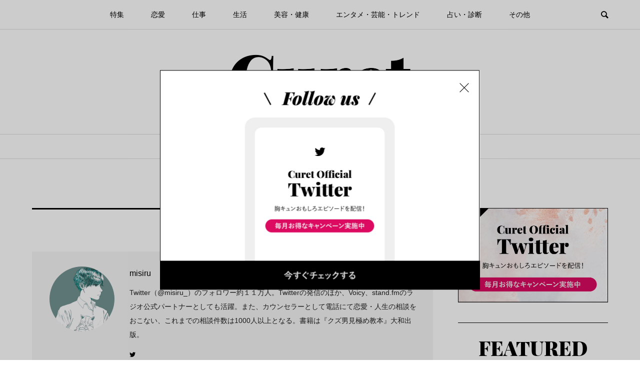

--- FILE ---
content_type: text/html; charset=UTF-8
request_url: https://curet.jp/author/misiru/
body_size: 10395
content:
<!DOCTYPE html>
<html lang="ja"
	prefix="og: https://ogp.me/ns#" >
<head prefix="og: http://ogp.me/ns# fb: http://ogp.me/ns/fb#">

<!-- adsense用 -->
<!-- PC -->
<script async src="https://securepubads.g.doubleclick.net/tag/js/gpt.js"></script>
<script>
  window.googletag = window.googletag || {cmd: []};
  googletag.cmd.push(function() {
    googletag.defineSlot('/9176203,22597248816/1680707', [728, 90], 'div-gpt-ad-1577151685451-0').addService(googletag.pubads());
    googletag.defineSlot('/9176203,22597248816/1680713', [[1, 1], 'fluid'], 'div-gpt-ad-1577151773245-0').addService(googletag.pubads());
    googletag.defineSlot('/9176203,22597248816/1680714', [[1, 1], 'fluid'], 'div-gpt-ad-1577151808525-0').addService(googletag.pubads());
    googletag.defineSlot('/9176203,22597248816/1680715', ['fluid', [1, 1]], 'div-gpt-ad-1577151841875-0').addService(googletag.pubads());
    googletag.defineSlot('/9176203,22597248816/1680716', [[300, 250], [336, 280]], 'div-gpt-ad-1577151875927-0').addService(googletag.pubads());
    googletag.defineSlot('/9176203,22597248816/1680717', [[336, 280], [300, 250]], 'div-gpt-ad-1577151906834-0').addService(googletag.pubads());
    googletag.pubads().enableSingleRequest();
    googletag.pubads().collapseEmptyDivs(); //空のdivを閉じる
    googletag.enableServices();
  });
</script>
<!-- PC -->
<!-- SP -->
<!-- SP -->
<!-- adsenseここまで -->

<meta charset="UTF-8">
<!-- TCDのディスクリプションを非表示にする -->
<!-- <meta name="description" content=""> -->
<meta name="viewport" content="width=device-width">
<meta property="og:type" content="blog" />
<meta property="og:url" content="https://curet.jp/author/misiru/">
<meta property="og:title" content="女性におけるセックスレス問題と愛情認識について（後編）" />
<meta property="og:description" content="Curet（キュレット）は恋愛、恋活中のあなたの気分があがるトレンドメディアです。あなたの毎日がより輝くための恋愛、美容、仕事、結婚に関する話題のトレンド情報をお届けします。" />
<meta property="og:site_name" content="Curet" />
<meta property="og:image" content='https://curet.jp/wp-content/uploads/2019/11/OGP.png'>
<meta property="og:image:secure_url" content="https://curet.jp/wp-content/uploads/2019/11/OGP.png" />
<meta property="og:image:width" content="1200" />
<meta property="og:image:height" content="630" />
<title>misiru | Curet</title>
<meta name='robots' content='max-image-preview:large' />

<!-- All In One SEO Pack 3.6.2ob_start_detected [-1,-1] -->
<meta name="description"  content="Twitter（@misiru_）のフォロワー約１１万人。Twitterの発信のほか、Voicy、stand.fmのラジオ公式パートナーとしても活躍。また、カウンセラーとして電話にて恋愛・人生の相談をおこない、これまでの相談件数は1000人以上となる。書籍は『クズ男見極め教本』大和出版。" />
<meta name="robots" content="noindex,follow" />

<script type="application/ld+json" class="aioseop-schema">{"@context":"https://schema.org","@graph":[{"@type":"Organization","@id":"https://curet.jp/#organization","url":"https://curet.jp/","name":"Curet","sameAs":[]},{"@type":"WebSite","@id":"https://curet.jp/#website","url":"https://curet.jp/","name":"Curet","publisher":{"@id":"https://curet.jp/#organization"},"potentialAction":{"@type":"SearchAction","target":"https://curet.jp/?s={search_term_string}","query-input":"required name=search_term_string"}},{"@type":"ProfilePage","@id":"https://curet.jp/author/misiru/#profilepage","url":"https://curet.jp/author/misiru/","inLanguage":"ja","name":"misiru","isPartOf":{"@id":"https://curet.jp/#website"},"breadcrumb":{"@id":"https://curet.jp/author/misiru/#breadcrumblist"}},{"@type":"Person","@id":"https://curet.jp/author/misiru/#author","name":"misiru","sameAs":[],"image":{"@type":"ImageObject","@id":"https://curet.jp/#personlogo","url":"https://secure.gravatar.com/avatar/6f537c2aecea113252c706ea237e73be?s=96&d=mm&r=g","width":96,"height":96,"caption":"misiru"},"mainEntityOfPage":{"@id":"https://curet.jp/author/misiru/#profilepage"}},{"@type":"BreadcrumbList","@id":"https://curet.jp/author/misiru/#breadcrumblist","itemListElement":[{"@type":"ListItem","position":1,"item":{"@type":"WebPage","@id":"https://curet.jp/","url":"https://curet.jp/","name":"Curet（キュレット）"}},{"@type":"ListItem","position":2,"item":{"@type":"WebPage","@id":"https://curet.jp/author/misiru/","url":"https://curet.jp/author/misiru/","name":"misiru"}}]}]}</script>
<link rel="canonical" href="https://curet.jp/author/misiru/" />
<!-- All In One SEO Pack -->
<link rel='dns-prefetch' href='//s.w.org' />
<link rel="alternate" type="application/rss+xml" title="Curet &raquo; misiru による投稿のフィード" href="https://curet.jp/author/misiru/feed/" />
<link rel='stylesheet' id='wp-block-library-css'  href='https://curet.jp/wp-includes/css/dist/block-library/style.min.css?ver=5.8.7' type='text/css' media='all' />
<link rel='stylesheet' id='contact-form-7-css'  href='https://curet.jp/wp-content/plugins/contact-form-7/includes/css/styles.css?ver=5.3.1' type='text/css' media='all' />
<link rel='stylesheet' id='ez-icomoon-css'  href='https://curet.jp/wp-content/plugins/easy-table-of-contents/vendor/icomoon/style.min.css?ver=2.0.11' type='text/css' media='all' />
<link rel='stylesheet' id='ez-toc-css'  href='https://curet.jp/wp-content/plugins/easy-table-of-contents/assets/css/screen.min.css?ver=2.0.11' type='text/css' media='all' />
<style id='ez-toc-inline-css' type='text/css'>
div#ez-toc-container p.ez-toc-title {font-size: 120%;}div#ez-toc-container p.ez-toc-title {font-weight: 500;}div#ez-toc-container ul li {font-size: 16px;}div#ez-toc-container {width: 100%;}
</style>
<link rel='stylesheet' id='bloom-style-css'  href='https://curet.jp/wp-content/themes/bloom/style.css?ver=1.4.1' type='text/css' media='all' />
<link rel='stylesheet' id='bloom-responsive-css'  href='https://curet.jp/wp-content/themes/bloom/responsive.css?ver=1.4.1' type='text/css' media='all' />
<script type='text/javascript' src='https://curet.jp/wp-includes/js/jquery/jquery.min.js?ver=3.6.0' id='jquery-core-js'></script>
<script type='text/javascript' src='https://curet.jp/wp-includes/js/jquery/jquery-migrate.min.js?ver=3.3.2' id='jquery-migrate-js'></script>
<link rel="https://api.w.org/" href="https://curet.jp/wp-json/" /><link rel="alternate" type="application/json" href="https://curet.jp/wp-json/wp/v2/users/58" /><link rel="EditURI" type="application/rsd+xml" title="RSD" href="https://curet.jp/xmlrpc.php?rsd" />
<link rel="wlwmanifest" type="application/wlwmanifest+xml" href="https://curet.jp/wp-includes/wlwmanifest.xml" /> 
<meta name="generator" content="WordPress 5.8.7" />
<link rel="shortcut icon" href="https://curet.jp/wp-content/uploads/2019/11/fav_32x32.png">
<style>
.c-comment__form-submit:hover, c-comment__password-protected, .p-pagetop a, .slick-dots li.slick-active button, .slick-dots li:hover button { background-color: #000000; }
.p-entry__pickup, .p-entry__related, .p-widget__title, .slick-dots li.slick-active button, .slick-dots li:hover button { border-color: #000000; }
.p-index-tab__item.is-active, .p-index-tab__item:hover { border-bottom-color: #000000; }
.c-comment__tab-item.is-active a, .c-comment__tab-item a:hover, .c-comment__tab-item.is-active p { background-color: rgba(0, 0, 0, 0.7); }
.c-comment__tab-item.is-active a:after, .c-comment__tab-item.is-active p:after { border-top-color: rgba(0, 0, 0, 0.7); }
.p-article__meta, .p-blog-list__item-excerpt, .p-ranking-list__item-excerpt, .p-author__views, .p-page-links a, .p-page-links .p-page-links__title, .p-pager__item span { color: #999999; }
.p-page-links > span, .p-page-links a:hover, .p-entry__next-page__link { background-color: #999999; }
.p-page-links > span, .p-page-links a { border-color: #999999; }

a:hover, a:hover .p-article__title, .p-global-nav > li:hover > a, .p-global-nav > li.current-menu-item > a, .p-global-nav > li.is-active > a, .p-breadcrumb a:hover, .p-widget-categories .has-children .toggle-children:hover::before, .p-footer-widget-area .p-siteinfo .p-social-nav li a:hover, .p-footer-widget-area__default .p-siteinfo .p-social-nav li a:hover { color: #ef458c; }
.p-global-nav .sub-menu a:hover, .p-global-nav .sub-menu .current-menu-item > a, .p-megamenu a.p-megamenu__hover:hover, .p-entry__next-page__link:hover, .c-pw__btn:hover { background: #ef458c; }
.p-entry__date, .p-entry__body, .p-author__desc, .p-breadcrumb, .p-breadcrumb a { color: #222222; }
.p-entry__body a { color: #de0761; }
.p-entry__body a:hover { color: #ef458c; }
.p-float-native-ad-label { background: #000000; color: #ffffff; font-size: 11px; }
.p-category-item--1222, .cat-item-1222> a, .cat-item-1222 .toggle-children { color: #000000; }
.p-category-item--1276, .cat-item-1276> a, .cat-item-1276 .toggle-children { color: #000000; }
.p-category-item--1232, .cat-item-1232> a, .cat-item-1232 .toggle-children { color: #000000; }
.p-category-item--1226, .cat-item-1226> a, .cat-item-1226 .toggle-children { color: #000000; }
.p-category-item--1241, .cat-item-1241> a, .cat-item-1241 .toggle-children { color: #000000; }
.p-category-item--1223, .cat-item-1223> a, .cat-item-1223 .toggle-children { color: #000000; }
.p-category-item--1220, .cat-item-1220> a, .cat-item-1220 .toggle-children { color: #000000; }
.p-category-item--1635, .cat-item-1635> a, .cat-item-1635 .toggle-children { color: #000000; }
.p-category-item--1235, .cat-item-1235> a, .cat-item-1235 .toggle-children { color: #000000; }
.p-category-item--1227, .cat-item-1227> a, .cat-item-1227 .toggle-children { color: #000000; }
.p-category-item--1228, .cat-item-1228> a, .cat-item-1228 .toggle-children { color: #000000; }
.p-category-item--1233, .cat-item-1233> a, .cat-item-1233 .toggle-children { color: #000000; }
.p-category-item--1240, .cat-item-1240> a, .cat-item-1240 .toggle-children { color: #000000; }
.p-category-item--1224, .cat-item-1224> a, .cat-item-1224 .toggle-children { color: #000000; }
.p-category-item--1, .cat-item-1> a, .cat-item-1 .toggle-children { color: #000000; }
body { font-family: Verdana, 游ゴシック体, "Yu Gothic", YuGothic, "ヒラギノ角ゴ ProN W3", "Hiragino Kaku Gothic ProN", "メイリオ", Meiryo, sans-serif; }
.p-logo, .p-entry__title, .p-article__title, .p-article__title__overlay, .p-headline, .p-page-header__title, .p-widget__title, .p-sidemenu .p-siteinfo__title, .p-index-slider__item-catch, .p-header-video__caption-catch, .p-footer-blog__catch, .p-footer-cta__catch {
font-family: Segoe UI, 游ゴシック体, "Yu Gothic", YuGothic, "ヒラギノ角ゴ ProN W3", "Hiragino Kaku Gothic ProN", "メイリオ", Meiryo, sans-serif;
}
.c-load--type1 { border: 3px solid rgba(153, 153, 153, 0.2); border-top-color: #222222; }
.p-hover-effect--type1:hover img { -webkit-transform: scale(1.1); transform: scale(1.1); }
.p-hover-effect--type2 img { margin-left: -8px; }
.p-hover-effect--type2:hover img { margin-left: 8px; }
.p-hover-effect--type1 .p-article__overlay { background: rgba(0, 0, 0, 0.2); }
.p-hover-effect--type2:hover img { opacity: 0.5 }
.p-hover-effect--type2 .p-hover-effect__image { background: #000000; }
.p-hover-effect--type2 .p-article__overlay { background: rgba(0, 0, 0, 0.5); }
.p-hover-effect--type3 .p-hover-effect__image { background: #000000; }
.p-hover-effect--type3:hover img { opacity: 0.5; }
.p-hover-effect--type3 .p-article__overlay { background: rgba(0, 0, 0, 0.5); }
.p-page-header::before { background: rgba(119, 119, 119, 0.1) }
.p-entry__title { font-size: 26px; }
.p-entry__body, .p-entry__body p { font-size: 15px; }
.l-header__bar { background: rgba(255, 255, 255, 0.8); }
.l-header__bar > .l-inner > a, .p-global-nav > li > a { color: #000000; }
.l-header__logo--text a { color: #000000; font-size: 28px; }
.l-footer .p-siteinfo .p-logo { font-size: 28px; }
@media only screen and (max-width: 1200px) {
	.l-header__logo--mobile.l-header__logo--text a { font-size: 18px; }
	.p-global-nav { background-color: rgba(0,0,0, 0.8); }
}
@media only screen and (max-width: 991px) {
	.l-footer .p-siteinfo .p-logo { font-size: 18px; }
	.p-copyright { background-color: #000000; }
	.p-pagetop a { background-color: #999999; }
}
</style>
		<style type="text/css" id="wp-custom-css">
			.post_profile_flex {
	display: flex;
	justify-content: space-between;
}
	.post_profile_img {
/* 		max-width: 600px;
		width: 50%; */
   text-align: right;
	}
	.post_profile_img img{
/* 		width : auto; */
		height: 100% !important;
	}
@media screen and (max-width:600px) {
	.post_profile_flex {
		flex-direction: column-reverse;
		align-items:center;
	}
	.post_profile_img {
		max-width: 600px;
		width : 100%;
	}
	.post_profile_img img{
		width : 100%;
	}
}		</style>
		
<!-- Google Tag Manager -->
<script>(function(w,d,s,l,i){w[l]=w[l]||[];w[l].push({'gtm.start':
new Date().getTime(),event:'gtm.js'});var f=d.getElementsByTagName(s)[0],
j=d.createElement(s),dl=l!='dataLayer'?'&l='+l:'';j.async=true;j.src=
'https://www.googletagmanager.com/gtm.js?id='+i+dl;f.parentNode.insertBefore(j,f);
})(window,document,'script','dataLayer','GTM-WWBVJKL');</script>
<!-- End Google Tag Manager -->
<!-- Google Tag Manager (noscript) -->
<noscript><iframe src="https://www.googletagmanager.com/ns.html?id=GTM-WWBVJKL"
height="0" width="0" style="display:none;visibility:hidden"></iframe></noscript>
<!-- End Google Tag Manager (noscript) -->
</head>
<body data-rsssl=1 class="archive author author-misiru author-58 is-responsive l-header__fix l-header__fix--mobile">
<div id="site_loader_overlay">
	<div id="site_loader_animation" class="c-load--type1">
			</div>
</div>
<div id="site_wrap">
	<header id="js-header" class="l-header">
		<div class="l-header__bar">
			<div class="l-inner">
				<div class="p-logo l-header__logo l-header__logo--mobile l-header__logo--retina">
					<a href="https://curet.jp/"><img src="https://curet.jp/wp-content/uploads/2019/11/curet@2x.png" alt="Curet" width="82"></a>
				</div>
<nav class="menu-%e3%83%98%e3%83%83%e3%83%80%e3%83%a1%e3%83%8b%e3%83%a5%e3%83%bc-container"><ul id="js-global-nav" class="p-global-nav u-clearfix">
<li class="p-header-search p-header-search--mobile"><form action="https://curet.jp/" method="get"><input type="text" name="s" value="" class="p-header-search__input" placeholder="SEARCH"><input type="submit" value="&#xe915;" class="p-header-search__submit"></form></li>
<li id="menu-item-3439" class="menu-item menu-item-type-taxonomy menu-item-object-category menu-item-3439"><a href="https://curet.jp/special/">特集<span></span></a></li>
<li id="menu-item-3662" class="menu-item menu-item-type-taxonomy menu-item-object-category menu-item-3662"><a href="https://curet.jp/love/">恋愛<span></span></a></li>
<li id="menu-item-3435" class="menu-item menu-item-type-taxonomy menu-item-object-category menu-item-3435"><a href="https://curet.jp/other/work/">仕事<span></span></a></li>
<li id="menu-item-3667" class="menu-item menu-item-type-taxonomy menu-item-object-category menu-item-3667"><a href="https://curet.jp/life/">生活<span></span></a></li>
<li id="menu-item-3441" class="menu-item menu-item-type-taxonomy menu-item-object-category menu-item-3441"><a href="https://curet.jp/beautyhealth/">美容・健康<span></span></a></li>
<li id="menu-item-3668" class="menu-item menu-item-type-taxonomy menu-item-object-category menu-item-3668"><a href="https://curet.jp/entertainment/">エンタメ・芸能・トレンド<span></span></a></li>
<li id="menu-item-3436" class="menu-item menu-item-type-taxonomy menu-item-object-category menu-item-3436"><a href="https://curet.jp/fortune/">占い・診断<span></span></a></li>
<li id="menu-item-3424" class="menu-item menu-item-type-taxonomy menu-item-object-category menu-item-has-children menu-item-3424"><a href="https://curet.jp/other/">その他<span></span></a>
<ul class="sub-menu">
	<li id="menu-item-3423" class="menu-item menu-item-type-taxonomy menu-item-object-category menu-item-3423"><a href="https://curet.jp/other/encounter/">出会い<span></span></a></li>
	<li id="menu-item-3664" class="menu-item menu-item-type-taxonomy menu-item-object-category menu-item-3664"><a href="https://curet.jp/other/boyfriend/">彼氏<span></span></a></li>
	<li id="menu-item-3440" class="menu-item menu-item-type-taxonomy menu-item-object-category menu-item-3440"><a href="https://curet.jp/other/marriage/">結婚<span></span></a></li>
	<li id="menu-item-3669" class="menu-item menu-item-type-taxonomy menu-item-object-category menu-item-3669"><a href="https://curet.jp/other/sex/">セックス<span></span></a></li>
	<li id="menu-item-3666" class="menu-item menu-item-type-taxonomy menu-item-object-category menu-item-3666"><a href="https://curet.jp/other/work/">仕事・転職<span></span></a></li>
	<li id="menu-item-3442" class="menu-item menu-item-type-taxonomy menu-item-object-category menu-item-3442"><a href="https://curet.jp/other/sidejob/">副業<span></span></a></li>
	<li id="menu-item-3670" class="menu-item menu-item-type-taxonomy menu-item-object-category menu-item-3670"><a href="https://curet.jp/other/money/">お金<span></span></a></li>
	<li id="menu-item-3663" class="menu-item menu-item-type-taxonomy menu-item-object-category menu-item-3663"><a href="https://curet.jp/other/fashion/">ファッション<span></span></a></li>
	<li id="menu-item-3671" class="menu-item menu-item-type-taxonomy menu-item-object-category menu-item-3671"><a href="https://curet.jp/other/dwelling/">住まい<span></span></a></li>
	<li id="menu-item-3426" class="menu-item menu-item-type-taxonomy menu-item-object-category menu-item-3426"><a href="https://curet.jp/other/trend/">トレンド<span></span></a></li>
</ul>
</li>
</ul></nav>				<a href="#" id="js-menu-button" class="p-menu-button c-menu-button u-visible-lg"></a>
				<a href="#" id="js-search-button" class="p-search-button c-search-button u-hidden-lg"></a>
				<div class="p-header-search p-header-search--pc">
					<form action="https://curet.jp/" method="get">
						<input type="text" name="s" value="" class="p-header-search__input" placeholder="SEARCH">
					</form>
				</div>
			</div>
		</div>
		<div class="l-inner">
			<div class="p-logo l-header__logo l-header__logo--pc l-header__logo--retina">
				<a href="https://curet.jp/"><img src="https://curet.jp/wp-content/uploads/2019/11/curet@3x.png" alt="Curet" width="363"></a>
			</div>
		</div>
	</header>
<main class="l-main">
	<div class="p-breadcrumb c-breadcrumb">
		<ul class="p-breadcrumb__inner c-breadcrumb__inner l-inner u-clearfix" itemscope itemtype="http://schema.org/BreadcrumbList">
		</ul>
	</div>
	<div class="l-inner l-2colmuns u-clearfix">
		<div class="l-primary">
			<section class="p-author">
				<h2 class="p-headline">投稿者プロフィール</h2>
				<div class="p-author__box u-clearfix">
					<div class="p-author__thumbnail">
						<img alt='misiru' src='https://curet.jp/wp-content/uploads/2022/03/misiru_avatar_1647435984-260x260.png' class='avatar avatar-260 current-author photo' height='260' width='260' />					</div>
					<div class="p-author__info">
						<h3 class="p-author__title">misiru</h3>						<div class="p-author__desc"><p>Twitter（@misiru_）のフォロワー約１１万人。Twitterの発信のほか、Voicy、stand.fmのラジオ公式パートナーとしても活躍。また、カウンセラーとして電話にて恋愛・人生の相談をおこない、これまでの相談件数は1000人以上となる。書籍は『クズ男見極め教本』大和出版。</p>
</div>
						<ul class="p-social-nav"><li class="p-social-nav__item p-social-nav__item--twitter"><a href="https://twitter.com/misiru_" target="_blank"></a></li></ul>
					</div>
				</div>
			</section>
			<section class="p-author__blog-list">
				<div class="p-author__blog-list__inner">
					<h2 class="p-headline">misiruの記事一覧</h2>
					<div class="p-author__blog-list__items">
						<article class="p-author__blog-list__item">
							<a class="p-hover-effect--type1" href="https://curet.jp/special/16304/">
								<div class="p-author__blog-list__thumbnail">
									<img width="800" height="550" src="https://curet.jp/wp-content/uploads/2022/03/2-1-800x550.jpg" class="attachment-size2 size-size2 wp-post-image" alt="" loading="lazy" />
									<div class="p-author__blog-list__category p-float-category u-visible-xs"><span class="p-category__item--1222" data-url="https://curet.jp/special/">特集</span></div>
								</div>
								<h3 class="p-author__blog-list__title p-article__title">女性におけるセックスレス問題と愛情認識について（後編）</h3>
								<p class="p-author__blog-list__meta p-article__meta u-visible-xs"><time class="p-author__blog-list__date" datetime="2022-03-14">2022.03.14</time><span class="p-author__blog-list__category"><span data-url="https://curet.jp/special/">特集</span></span></p>
							</a>
						</article>
						<article class="p-author__blog-list__item">
							<a class="p-hover-effect--type1" href="https://curet.jp/special/16296/">
								<div class="p-author__blog-list__thumbnail">
									<img width="800" height="550" src="https://curet.jp/wp-content/uploads/2022/03/1-1-800x550.jpg" class="attachment-size2 size-size2 wp-post-image" alt="" loading="lazy" />
									<div class="p-author__blog-list__category p-float-category u-visible-xs"><span class="p-category__item--1222" data-url="https://curet.jp/special/">特集</span></div>
								</div>
								<h3 class="p-author__blog-list__title p-article__title">女性におけるセックスレス問題と愛情認識について（前編）</h3>
								<p class="p-author__blog-list__meta p-article__meta u-visible-xs"><time class="p-author__blog-list__date" datetime="2022-03-13">2022.03.13</time><span class="p-author__blog-list__category"><span data-url="https://curet.jp/special/">特集</span></span></p>
							</a>
						</article>
<div class="p-author__blog-list__item u-hidden-xs"></div>
					</div>
				</div>
			</section>
		</div>
		<aside class="p-sidebar l-secondary">
      <div class="p-sidebar-banner">
        <a href="https://twitter.com/curet_media" target="_blank" rel="noopener"><img src="https://curet.jp/wp-content/themes/bloom/img/banner_pc.jpg" alt=""></a>
      </div>
			<div class="p-sidebar__inner">
<div class="p-widget styled_post_list1_widget" id="styled_post_list1_widget-2">
<h2 class="p-widget__title">FEATURED</h2>
<ul class="p-widget-list p-widget-list__type1">
														<li class="p-widget-list__item  u-clearfix">
		<a class="p-hover-effect--type1" href="https://curet.jp/special/12339/">
			<div class="p-widget-list__item-thumbnail p-hover-effect__image"><img width="500" height="500" src="https://curet.jp/wp-content/uploads/2020/07/photo-1481931436684-61af4d3388c4-500x500.jpeg" class="attachment-size1 size-size1 wp-post-image" alt="25歳になる女性を待ち受ける性差別を蹴とばす方法　前編" loading="lazy" /></div>
			<h3 class="p-widget-list__item-title p-article__title">25歳になる女性を待ち受ける性差別を蹴とばす方法　前編</h3>
			<p class="p-widget-list__item-meta p-article__meta"><time class="p-widget-list__item-date" datetime="2020-07-17">2020.07.17</time></p>
		</a>
	</li>
														<li class="p-widget-list__item  u-clearfix">
		<a class="p-hover-effect--type1" href="https://curet.jp/special/11695/">
			<div class="p-widget-list__item-thumbnail p-hover-effect__image"><img width="500" height="500" src="https://curet.jp/wp-content/uploads/2020/06/jessica-felicio-ZhTRdgjwVS4-unsplash-500x500.jpg" class="attachment-size1 size-size1 wp-post-image" alt="" loading="lazy" /></div>
			<h3 class="p-widget-list__item-title p-article__title">復縁を狙うなら1回目は〇〇するな！復縁する気の彼も覚める「あの行為」...</h3>
			<p class="p-widget-list__item-meta p-article__meta"><time class="p-widget-list__item-date" datetime="2020-06-28">2020.06.28</time></p>
		</a>
	</li>
													<li class="p-widget-list__item  u-clearfix">
							<!-- /9176203/1680715 PC フィーチャード -->
							<div id='div-gpt-ad-1577151841875-0'>
							  <script>
							    googletag.cmd.push(function() { googletag.display('div-gpt-ad-1577151841875-0'); });
							  </script>
							</div>
						</li>
											<li class="p-widget-list__item  u-clearfix">
		<a class="p-hover-effect--type1" href="https://curet.jp/entertainment/7569/">
			<div class="p-widget-list__item-thumbnail p-hover-effect__image"><img width="500" height="500" src="https://curet.jp/wp-content/uploads/2020/02/インスタ-500x500.jpeg" class="attachment-size1 size-size1 wp-post-image" alt="" loading="lazy" /></div>
			<h3 class="p-widget-list__item-title p-article__title">インスタで加工しすぎな一般人とは？加工技術や加工の闇に迫る</h3>
			<p class="p-widget-list__item-meta p-article__meta"><time class="p-widget-list__item-date" datetime="2020-02-20">2020.02.20</time></p>
		</a>
	</li>
														<li class="p-widget-list__item  u-clearfix">
		<a class="p-hover-effect--type1" href="https://curet.jp/life/6204/">
			<div class="p-widget-list__item-thumbnail p-hover-effect__image"><img width="500" height="500" src="https://curet.jp/wp-content/uploads/2020/01/IMG_2037-500x500.jpg" class="attachment-size1 size-size1 wp-post-image" alt="" loading="lazy" /></div>
			<h3 class="p-widget-list__item-title p-article__title">やめたいのにやめれないネトストはこうして産まれる。ガチのネトストが教...</h3>
			<p class="p-widget-list__item-meta p-article__meta"><time class="p-widget-list__item-date" datetime="2020-01-06">2020.01.06</time></p>
		</a>
	</li>
														<li class="p-widget-list__item  u-clearfix">
		<a class="p-hover-effect--type1" href="https://curet.jp/other/work/1553/">
			<div class="p-widget-list__item-thumbnail p-hover-effect__image"><img width="500" height="500" src="https://curet.jp/wp-content/uploads/2019/11/young-791849-500x500.jpg" class="attachment-size1 size-size1 wp-post-image" alt="" loading="lazy" /></div>
			<h3 class="p-widget-list__item-title p-article__title">仕事を辞めたいけど辞められない人のためのQ&#038;A</h3>
			<p class="p-widget-list__item-meta p-article__meta"><time class="p-widget-list__item-date" datetime="2019-11-12">2019.11.12</time></p>
		</a>
	</li>
</ul>
</div>
<div class="p-widget styled_post_list1_widget" id="styled_post_list1_widget-5">
<h2 class="p-widget__title">NEW</h2>
<ul class="p-widget-list p-widget-list__type3">
	<li class="p-widget-list__item">
		<a href="https://curet.jp/special/16393/">
			<h3 class="p-widget-list__item-title p-article__title">恋愛をしたければ恋愛なんか今すぐやめなさい！【前編】</h3>
			<time class="p-widget-list__item-date" datetime="2022-07-18">2022.07.18</time>
		</a>
	</li>
	<li class="p-widget-list__item">
		<a href="https://curet.jp/special/16402/">
			<h3 class="p-widget-list__item-title p-article__title">恋愛をしたければ恋愛なんか今すぐやめなさい！【後編】</h3>
			<time class="p-widget-list__item-date" datetime="2022-07-16">2022.07.16</time>
		</a>
	</li>
	<li class="p-widget-list__item">
		<a href="https://curet.jp/special/16366/">
			<h3 class="p-widget-list__item-title p-article__title">マッチングアプリで100人以上とデートした女が教える！東京近郊のおすすめデートス...</h3>
			<time class="p-widget-list__item-date" datetime="2022-06-22">2022.06.22</time>
		</a>
	</li>
	<li class="p-widget-list__item">
		<a href="https://curet.jp/special/16379/">
			<h3 class="p-widget-list__item-title p-article__title">マッチングアプリで100人以上とデートした女が教える！東京近郊のおすすめデートス...</h3>
			<time class="p-widget-list__item-date" datetime="2022-06-20">2022.06.20</time>
		</a>
	</li>
	<li class="p-widget-list__item">
		<a href="https://curet.jp/special/16351/">
			<h3 class="p-widget-list__item-title p-article__title">早く気付いたもの勝ち！？幸せな恋愛や結婚のためにするべきこと（後編）</h3>
			<time class="p-widget-list__item-date" datetime="2022-04-30">2022.04.30</time>
		</a>
	</li>
</ul>
</div>
<div class="p-widget styled_post_list1_widget" id="styled_post_list1_widget-4">
<h2 class="p-widget__title">RECOMMEND</h2>
<ul class="p-widget-list p-widget-list__type2 u-clearfix">
																					<li class="p-widget-list__item">
		<a class="p-hover-effect--type1" href="https://curet.jp/special/11698/">
			<div class="p-widget-list__item-thumbnail p-hover-effect__image"><img width="500" height="500" src="https://curet.jp/wp-content/uploads/2020/06/pablo-merchan-montes-rRki_wJUyVE-unsplash-500x500.jpg" class="attachment-size1 size-size1 wp-post-image" alt="" loading="lazy" /><div class="p-float-category"><span class="p-category-item--1222" data-url="https://curet.jp/special/">特集</span></div></div>
			<h3 class="p-widget-list__item-title p-article__title">マッチングアプリで心を病まないために…ヤリモク男対...</h3>
		</a>
	</li>
																					<li class="p-widget-list__item">
		<a class="p-hover-effect--type1" href="https://curet.jp/special/13579/">
			<div class="p-widget-list__item-thumbnail p-hover-effect__image"><img width="500" height="500" src="https://curet.jp/wp-content/uploads/2020/08/photo-1529682427908-9da107d649f0-500x500.jpeg" class="attachment-size1 size-size1 wp-post-image" alt="" loading="lazy" /><div class="p-float-category"><span class="p-category-item--1222" data-url="https://curet.jp/special/">特集</span></div></div>
			<h3 class="p-widget-list__item-title p-article__title">保護中: 婚活歴4年でもいい人に出会えないのは私の...</h3>
		</a>
	</li>
													<li class="p-widget-list__item">
							<!-- /9176203/1680713 PC レコメンド① -->
							<div id='div-gpt-ad-1577151773245-0'>
							  <script>
							    googletag.cmd.push(function() { googletag.display('div-gpt-ad-1577151773245-0'); });
							  </script>
							</div>
						</li>
																		<li class="p-widget-list__item">
		<a class="p-hover-effect--type1" href="https://curet.jp/special/8923/">
			<div class="p-widget-list__item-thumbnail p-hover-effect__image"><img width="500" height="500" src="https://curet.jp/wp-content/uploads/2020/03/title-500x500.png" class="attachment-size1 size-size1 wp-post-image" alt="" loading="lazy" /><div class="p-float-category"><span class="p-category-item--1222" data-url="https://curet.jp/special/">特集</span></div></div>
			<h3 class="p-widget-list__item-title p-article__title">婚活・恋活中に体験した一番ヤバい初デート【みんなの...</h3>
		</a>
	</li>
																					<li class="p-widget-list__item">
		<a class="p-hover-effect--type1" href="https://curet.jp/beautyhealth/11129/">
			<div class="p-widget-list__item-thumbnail p-hover-effect__image"><img width="500" height="500" src="https://curet.jp/wp-content/uploads/2020/05/eyebrowsmake-0-500x500.jpeg" class="attachment-size1 size-size1 wp-post-image" alt="" loading="lazy" /><div class="p-float-category"><span class="p-category-item--1226" data-url="https://curet.jp/beautyhealth/">美容と健康</span></div></div>
			<h3 class="p-widget-list__item-title p-article__title">自然な眉毛ですっぴんも美しく！褒められ眉毛の作り方...</h3>
		</a>
	</li>
																	<li class="p-widget-list__item">
							<!-- /9176203/1680714 PC レコメンド② -->
							<!--※li class="p-widget-list__item"内に設置して下さい。-->
							<div id='div-gpt-ad-1577151808525-0'>
							  <script>
							    googletag.cmd.push(function() { googletag.display('div-gpt-ad-1577151808525-0'); });
							  </script>
							</div>
						</li>
														<li class="p-widget-list__item">
		<a class="p-hover-effect--type1" href="https://curet.jp/entertainment/7101/">
			<div class="p-widget-list__item-thumbnail p-hover-effect__image"><img width="500" height="500" src="https://curet.jp/wp-content/uploads/2020/01/IMG_2191-500x500.jpg" class="attachment-size1 size-size1 wp-post-image" alt="" loading="lazy" /><div class="p-float-category"><span class="p-category-item--1241" data-url="https://curet.jp/entertainment/">エンタメ・トレンド・芸能</span></div></div>
			<h3 class="p-widget-list__item-title p-article__title">ブレイク目前！2020年注目のイケメン若手俳優ラン...</h3>
		</a>
	</li>
																					<li class="p-widget-list__item">
		<a class="p-hover-effect--type1" href="https://curet.jp/life/5449/">
			<div class="p-widget-list__item-thumbnail p-hover-effect__image"><img width="500" height="500" src="https://curet.jp/wp-content/uploads/2019/12/jonathan-borba-JDBCtEh5x9Y-unsplash-500x500.jpg" class="attachment-size1 size-size1 wp-post-image" alt="間接照明の中くつろぐカップル" loading="lazy" /><div class="p-float-category"><span class="p-category-item--1271" data-url="https://curet.jp/love/">恋愛</span></div></div>
			<h3 class="p-widget-list__item-title p-article__title">いつでも彼氏を呼べる部屋に！常に綺麗なお部屋でいる...</h3>
		</a>
	</li>
</ul>
</div>
<div class="p-widget widget_search" id="search-3">
<form role="search" method="get" id="searchform" class="searchform" action="https://curet.jp/">
				<div>
					<label class="screen-reader-text" for="s">検索:</label>
					<input type="text" value="" name="s" id="s" />
					<input type="submit" id="searchsubmit" value="検索" />
				</div>
			</form></div>
			</div>
		</aside>
	</div>
</main>
	<footer class="l-footer">
		<div id="js-footer-widget" class="p-footer-widget-area">
			<div class="p-footer-widget-area__inner l-inner">
<div class="widget_text p-widget widget_custom_html" id="custom_html-3">
<div class="textwidget custom-html-widget"><a href="/" class="footer_logo">
	<img src="/wp-content/uploads/2019/11/curet@3x.png" alt="Curet">
</a>
<p class="footer_catchcpy">Produced by Partner Agent</p>

<p style="margin-top:8px; font-size:11px">
	<a href="/guide">ご利用規約</a>
	<a href="/privacy">　プライバシーポリシー</a><br>
	<a href="/author" style="margin-top:5px;display: inline-block;">ライター一覧</a>
</p>

<!--
<p class="footer_sns">
	<a href="/" class="footer_sns_twitter"></a>
	<a href="/" class="footer_sns_line"></a>
</p>
--></div></div>
<div class="p-widget widget_categories" id="categories-5">
<h2 class="p-widget__title">category</h2>

			<ul>
					<li class="cat-item cat-item-1222"><a href="https://curet.jp/special/">特集</a>
</li>
	<li class="cat-item cat-item-1276"><a href="https://curet.jp/works/">仕事</a>
</li>
	<li class="cat-item cat-item-1271"><a href="https://curet.jp/love/">恋愛</a>
</li>
	<li class="cat-item cat-item-1232"><a href="https://curet.jp/life/">生活</a>
</li>
	<li class="cat-item cat-item-1226"><a href="https://curet.jp/beautyhealth/">美容と健康</a>
</li>
	<li class="cat-item cat-item-1241"><a href="https://curet.jp/entertainment/">エンタメ・トレンド・芸能</a>
</li>
	<li class="cat-item cat-item-1223"><a href="https://curet.jp/fortune/">占い・診断</a>
</li>
	<li class="cat-item cat-item-1220"><a href="https://curet.jp/other/">その他</a>
</li>
	<li class="cat-item cat-item-1635"><a href="https://curet.jp/other/diet/">ダイエット</a>
</li>
	<li class="cat-item cat-item-1235"><a href="https://curet.jp/other/encounter/">出会い</a>
</li>
	<li class="cat-item cat-item-1272"><a href="https://curet.jp/other/boyfriend/">彼氏</a>
</li>
	<li class="cat-item cat-item-1227"><a href="https://curet.jp/other/marriage/">結婚</a>
</li>
	<li class="cat-item cat-item-1275"><a href="https://curet.jp/other/sex/">セックス</a>
</li>
	<li class="cat-item cat-item-1228"><a href="https://curet.jp/other/work/">仕事・転職</a>
</li>
	<li class="cat-item cat-item-1233"><a href="https://curet.jp/other/sidejob/">副業</a>
</li>
	<li class="cat-item cat-item-1240"><a href="https://curet.jp/other/money/">お金</a>
</li>
	<li class="cat-item cat-item-1273"><a href="https://curet.jp/other/dwelling/">住まい</a>
</li>
	<li class="cat-item cat-item-27"><a href="https://curet.jp/other/fashion/">ファッション</a>
</li>
	<li class="cat-item cat-item-1224"><a href="https://curet.jp/other/trend/">トレンド</a>
</li>
	<li class="cat-item cat-item-1"><a href="https://curet.jp/mibunrui/">未分類</a>
</li>
			</ul>

			</div>
			</div>
		</div>
		<div class="p-copyright">
			<div class="l-inner">
				<p><small>Copyright &copy;<span class="u-hidden-sm"> 2026</span> Curet. All Rights Reserved.</small></p>
			</div>
		</div>
		<!-- <div id="js-pagetop" class="p-pagetop"><a href="#"></a></div> -->
	</footer>
</div><script type='text/javascript' id='contact-form-7-js-extra'>
/* <![CDATA[ */
var wpcf7 = {"apiSettings":{"root":"https:\/\/curet.jp\/wp-json\/contact-form-7\/v1","namespace":"contact-form-7\/v1"}};
/* ]]> */
</script>
<script type='text/javascript' src='https://curet.jp/wp-content/plugins/contact-form-7/includes/js/scripts.js?ver=5.3.1' id='contact-form-7-js'></script>
<script type='text/javascript' src='https://curet.jp/wp-content/themes/bloom/js/functions.js?ver=1.4.1' id='bloom-script-js'></script>
<script type='text/javascript' src='https://curet.jp/wp-content/themes/bloom/js/header-fix.js?ver=1.4.1' id='bloom-header-fix-js'></script>
<script type='text/javascript' src='https://curet.jp/wp-includes/js/wp-embed.min.js?ver=5.8.7' id='wp-embed-js'></script>
<script>
jQuery(function($){

	var initialized = false;
	var initialize = function(){
		if (initialized) return;
		initialized = true;

		$('body').addClass('js-initialized');
		$(window).trigger('resize')
	};

	$(window).load(function() {
		$('#site_loader_animation:not(:hidden, :animated)').delay(600).fadeOut(400, initialize);
		$('#site_loader_overlay:not(:hidden, :animated)').delay(900).fadeOut(800);
		$('#site-wrap').css('display', 'block');
	});
	setTimeout(function(){
		$('#site_loader_animation:not(:hidden, :animated)').delay(600).fadeOut(400, initialize);
		$('#site_loader_overlay:not(:hidden, :animated)').delay(900).fadeOut(800);
		$('#site-wrap').css('display', 'block');
	}, 3000);

});
</script>
<div class="l-footer-modal jsc-modal">
  <div class="l-footer-modal__content">
    <p class="l-footer-modal__content__img"><a class="jsc-modal-close" href="https://twitter.com/curet_media" target="_blank" rel="noopener"><img src="https://curet.jp/wp-content/themes/bloom/img/popup_pc.jpg" alt=""></a></p>
    <span class="l-footer-modal__content__btn jsc-modal-close"> </span>
  </div>
</div>
</body>
</html>


--- FILE ---
content_type: text/html; charset=utf-8
request_url: https://www.google.com/recaptcha/api2/aframe
body_size: 267
content:
<!DOCTYPE HTML><html><head><meta http-equiv="content-type" content="text/html; charset=UTF-8"></head><body><script nonce="DiBnJVNad2GF0s4BQ-yHNg">/** Anti-fraud and anti-abuse applications only. See google.com/recaptcha */ try{var clients={'sodar':'https://pagead2.googlesyndication.com/pagead/sodar?'};window.addEventListener("message",function(a){try{if(a.source===window.parent){var b=JSON.parse(a.data);var c=clients[b['id']];if(c){var d=document.createElement('img');d.src=c+b['params']+'&rc='+(localStorage.getItem("rc::a")?sessionStorage.getItem("rc::b"):"");window.document.body.appendChild(d);sessionStorage.setItem("rc::e",parseInt(sessionStorage.getItem("rc::e")||0)+1);localStorage.setItem("rc::h",'1768830500763');}}}catch(b){}});window.parent.postMessage("_grecaptcha_ready", "*");}catch(b){}</script></body></html>

--- FILE ---
content_type: text/css
request_url: https://curet.jp/wp-content/themes/bloom/style.css?ver=1.4.1
body_size: 26717
content:
@charset "UTF-8";
/*
Theme Name:Bloom
Theme URI:
Description:WordPressテーマ「Bloom」
Author:Design Plus
Author URI:http://design-plus1.com/tcd-w/
Version:1.4.1
*/

/**
 * Reset
 */

* {
  -webkit-box-sizing: border-box;
  -moz-box-sizing: border-box;
  -ms-box-sizing: border-box;
  -o-box-sizing: border-box;
  box-sizing: border-box;
}

article,
aside,
details,
figcaption,
figure,
footer,
header,
hgroup,
menu,
nav,
html,
body,
div,
span,
applet,
object,
iframe,
h1,
h2,
h3,
h4,
h5,
h6,
p,
blockquote,
pre,
a,
abbr,
acronym,
address,
big,
cite,
code,
del,
dfn,
em,
img,
ins,
kbd,
q,
s,
samp,
small,
strike,
strong,
sub,
sup,
tt,
var,
b,
u,
i,
center,
dl,
dt,
dd,
ol,
ul,
li,
fieldset,
form,
label,
legend,
table,
caption,
tbody,
tfoot,
thead,
tr,
th,
td,
article,
aside,
canvas,
details,
embed,
figure,
figcaption,
footer,
header,
hgroup,
menu,
nav,
output,
ruby,
section,
summary,
time,
mark,
audio,
video {
  margin: 0;
  padding: 0;
  border: 0;
  outline: 0;
  font-size: 100%;
  font-weight: normal;
  vertical-align: baseline;
}

section {
  display: block;
}

audio,
canvas,
video {
  display: inline-block;
  max-width: 100%;
}

html {
}

ul,
ol {
  list-style: none;
}

blockquote,
q {
  quotes: none;
}

blockquote:before,
blockquote:after,
q:before,
q:after {
  content: '';
  content: none;
}

a:focus {
  outline: none;
}

ins {
  text-decoration: none;
}

mark {
  font-style: italic;
  font-weight: bold;
}

del {
  text-decoration: line-through;
}

abbr[title],
dfn[title] {
  border-bottom: 1px dotted;
  cursor: help;
}

table {
  border-collapse: collapse;
  border-spacing: 0;
  width: 100%;
}

hr {
  display: block;
  height: 1px;
  border: 0;
  border-top: 1px solid #ccc;
  margin: 1em 0;
  padding: 0;
}

button,
input,
select,
textarea {
  outline: 0;
  font-size: 100%;
}

input,
textarea {
  -webkit-appearance: none;
  border-radius: 0;
}

input[type='checkbox'] {
  -webkit-appearance: checkbox;
}

input[type='radio'] {
  -webkit-appearance: radio;
}

button::-moz-focus-inner,
input::-moz-focus-inner {
  border: 0;
  padding: 0;
}

img {
  -ms-interpolation-mode: bicubic;
}

/* clearfix */
.clearfix:after {
  content: '.';
  display: block;
  clear: both;
  height: 0;
  font-size: 0.1em;
  line-height: 0;
  visibility: hidden;
  overflow: hidden;
}

.clearfix {
  display: inline-block;
}

/* exlude MacIE5 \*/
* html .clearfix {
  height: 1%;
}

.clearfix {
  display: block;
}
/* end MacIE5 */

/**
 * Base
 */

body {
  background: #fff;
  color: #000;
  font-size: 14px;
  line-height: 1;
  min-width: 1280px;
  overflow-x: hidden;
  position: relative;
  -webkit-font-smoothing: antialiased;
}

a {
  color: #000;
  text-decoration: none;
}

b,
strong {
  font-weight: 700;
}

big {
  font-size: larger;
}

small {
  font-size: 80%;
}

sub {
  vertical-align: sub;
  font-size: smaller;
}

sup {
  vertical-align: super;
  font-size: smaller;
}

i,
cite,
em,
var,
address,
dfn {
  font-style: italic;
}

tt,
code,
kbd,
samp {
  font-family: monospace;
}

u,
ins {
  text-decoration: underline;
}

img {
  vertical-align: bottom;
}

a,
input,
p-button,
.p-article__title {
  -webkit-transition-property: background-color, color;
  -webkit-transition-duration: 0.2s;
  -webkit-transition-timing-function: ease;
  -moz-transition-property: background-color, color;
  -moz-transition-duration: 0.2s;
  -moz-transition-timing-function: ease;
  -ms-transition-property: background-color, color;
  -ms-transition-duration: 0.2s;
  -ms-transition-timing-function: ease;
  -o-transition-property: background-color, color;
  -o-transition-duration: 0.2s;
  -o-transition-timing-function: ease;
  transition-property: background-color, color;
  transition-duration: 0.2s;
  transition-timing-function: ease;
}

pre {
  word-wrap: break-word;
  white-space: pre-wrap;
  word-break: break-all;
}
/**
 * web fonts　ウェブフォントファイルを変更した場合はv=1.0の数字を変更（キャッシュ対策）
 */

@font-face {
  font-family: 'design_plus';
  src: url('fonts/design_plus.eot?v=1.0');
  src: url('fonts/design_plus.eot?v=1.0#iefix') format('embedded-opentype'),
    url('fonts/design_plus.woff?v=1.0') format('woff'), url('fonts/design_plus.ttf?v=1.0') format('truetype'),
    url('fonts/design_plus.svg?v=1.0#design_plus') format('svg');
  font-weight: normal;
  font-style: normal;
}
@font-face {
  font-family: 'Playfair Display';
  src: url('fonts/playfairdisplay.eot?v=1.0');
  src: url('fonts/playfairdisplay.eot?v=1.0#iefix') format('embedded-opentype'),
    url('fonts/playfairdisplay.woff?v=1.0') format('embedded-opentype2'),
    url('fonts/playfairdisplay.woff2?v=1.0') format('woff'),
    url('fonts/playfairdisplay.ttf?v=1.0') format('embedded-opentype2'),
    url('fonts/playfairdisplay.woff2?v=1.0') format('truetype'), url('fonts/playfairdisplay.svg?v=1.0#playfairdisplay');
  font-weight: normal;
  font-style: normal;
}
/**
 * keyframes
 */

/* fadeIn */
@-webkit-keyframes fadeIn {
  from {
    opacity: 0;
  }
  to {
    opacity: 1;
  }
}
@keyframes fadeIn {
  from {
    opacity: 0;
  }
  to {
    opacity: 1;
  }
}

/* loading-anime */
@-webkit-keyframes loading-anime {
  0% {
    -webkit-transform: rotate(0deg);
    transform: rotate(0deg);
  }
  100% {
    -webkit-transform: rotate(360deg);
    transform: rotate(360deg);
  }
}
@keyframes loading-anime {
  0% {
    -webkit-transform: rotate(0deg);
    transform: rotate(0deg);
  }
  100% {
    -webkit-transform: rotate(360deg);
    transform: rotate(360deg);
  }
}

/* headerSlideDown */
@-webkit-keyframes headerSlideDown {
  0% {
    top: -70px;
  }
  100% {
    top: 0;
  }
}
@keyframes headerSlideDown {
  0% {
    top: -70px;
  }
  100% {
    top: 0;
  }
}

@-webkit-keyframes headerSlideDown2 {
  0% {
    top: -38px;
  }
  100% {
    top: 32px;
  }
}
@keyframes headerSlideDown2 {
  0% {
    top: -38px;
  }
  100% {
    top: 32px;
  }
}

@-webkit-keyframes headerSlideDown3 {
  0% {
    top: -24px;
  }
  100% {
    top: 46px;
  }
}
@keyframes headerSlideDown3 {
  0% {
    top: -24px;
  }
  100% {
    top: 46px;
  }
}

/**
 * Layout
 */

/* Header */
.l-header {
  position: relative;
  width: 100%;
  z-index: 999;
}
.l-header.is-header-fixed {
  padding-top: 59px;
}

.l-header__bar {
  border-bottom: 1px solid #ddd;
  line-height: 58px;
  min-height: 59px;
  position: relative;
  width: 100%;
  z-index: 998;
}
@media only screen and (min-width: 1201px) {
  body.l-header__fix .is-header-fixed .l-header__bar {
    min-width: 1280px;
    width: 100%;
    position: fixed;
    top: 0;
    left: 0;
    -webkit-animation: headerSlideDown 0.5s ease;
    animation: headerSlideDown 0.5s ease;
  }
}

.l-header__logo {
  text-align: center;
}
.l-header__logo a {
}
.l-header__logo img {
  vertical-align: middle;
}

.l-header__logo--pc {
  margin-top: 50px;
  margin-bottom: 55px;
}

.l-header__logo--mobile {
  display: none;
}

/* Footer */
.l-footer {
  margin-top: 100px;
}

/* Inner */
.l-inner {
  margin-left: auto;
  margin-right: auto;
  position: relative;
  width: 90%;
  max-width: 1170px;
}

/* main */
.l-main {
}

/* 2 columns */
.l-primary {
  float: left;
  width: 820px;
  width: -webkit-calc(100% - 350px);
  width: -moz-calc(100% - 350px);
  width: calc(100% - 350px);
}
.l-secondary {
  float: right;
  width: 300px;
}

/* adminbar */
body.admin-bar {
  padding-top: 32px;
}
body.admin-bar.l-header__fix .is-header-fixed .l-header__bar,
body.admin-bar.l-header__fix--mobile .is-header-fixed .l-header__bar {
  top: 32px;
  -webkit-animation: headerSlideDown2 0.5s ease;
  animation: headerSlideDown2 0.5s ease;
}
@media only screen and (max-width: 782px) {
  body.admin-bar {
    padding-top: 46px;
  }
  body.admin-bar.l-header__fix .is-header-fixed .l-header__bar,
  body.admin-bar.l-header__fix--mobile .is-header-fixed .l-header__bar {
    top: 46px;
    -webkit-animation: headerSlideDown3 0.5s ease;
    animation: headerSlideDown3 0.5s ease;
  }
}
@media only screen and (max-width: 600px) {
  body.admin-bar.l-header__fix .is-header-fixed .l-header__bar,
  body.admin-bar.l-header__fix--mobile .is-header-fixed .l-header__bar {
    top: 0;
    -webkit-animation: headerSlideDown 0.5s ease;
    animation: headerSlideDown 0.5s ease;
  }
}

/**
 * Component
 */

/* Load */
@-webkit-keyframes loading-circle {
  0% {
    -webkit-transform: rotate(0deg);
    transform: rotate(0deg);
  }
  100% {
    -webkit-transform: rotate(360deg);
    transform: rotate(360deg);
  }
}
@keyframes loading-circle {
  0% {
    -webkit-transform: rotate(0deg);
    transform: rotate(0deg);
  }
  100% {
    -webkit-transform: rotate(360deg);
    transform: rotate(360deg);
  }
}
@-webkit-keyframes loading-square-base {
  0% {
    bottom: 10px;
    opacity: 0;
  }
  5%,
  50% {
    bottom: 0;
    opacity: 1;
  }
  55%,
  100% {
    bottom: -10px;
    opacity: 0;
  }
}
@keyframes loading-square-base {
  0% {
    bottom: 10px;
    opacity: 0;
  }
  5%,
  50% {
    bottom: 0;
    opacity: 1;
  }
  55%,
  100% {
    bottom: -10px;
    opacity: 0;
  }
}
@-webkit-keyframes loading-dots-fadein {
  100% {
    opacity: 1;
  }
}
@keyframes loading-dots-fadein {
  100% {
    opacity: 1;
  }
}
@-webkit-keyframes loading-dots-first-dot {
  100% {
    -webkit-transform: translate(1em);
    transform: translate(1em);
    opacity: 1;
  }
}
@keyframes loading-dots-first-dot {
  100% {
    -webkit-transform: translate(1em);
    transform: translate(1em);
    opacity: 1;
  }
}
@-webkit-keyframes loading-dots-middle-dots {
  100% {
    -webkit-transform: translate(1em);
    transform: translate(1em);
  }
}
@keyframes loading-dots-middle-dots {
  100% {
    -webkit-transform: translate(1em);
    transform: translate(1em);
  }
}
@-webkit-keyframes loading-dots-last-dot {
  100% {
    -webkit-transform: translate(2em);
    transform: translate(2em);
    opacity: 0;
  }
}
@keyframes loading-dots-last-dot {
  100% {
    -webkit-transform: translate(2em);
    transform: translate(2em);
    opacity: 0;
  }
}
#site-wrap {
  display: none;
}

#site_loader_overlay {
  background: #fff;
  opacity: 1;
  position: fixed;
  bottom: 0;
  left: 0;
  right: 0;
  top: 0;
  width: 100%;
  height: 100%;
  z-index: 99999;
}

/* type1 */
.c-load--type1 {
  width: 48px;
  height: 48px;
  font-size: 10px;
  text-indent: -9999em;
  position: fixed;
  top: 0;
  left: 0;
  right: 0;
  bottom: 0;
  margin: auto;
  border-radius: 50%;
  -webkit-animation: loading-circle 1.1s infinite linear;
  animation: loading-circle 1.1s infinite linear;
}

/* type2 */
.c-load--type2 {
  width: 44px;
  height: 44px;
  position: fixed;
  top: 0;
  left: 0;
  bottom: 0;
  right: 0;
  margin: auto;
}
.c-load--type2::before {
  position: absolute;
  bottom: 0;
  left: 0;
  display: block;
  width: 12px;
  height: 12px;
  content: '';
  animation: loading-square-loader 5.4s linear forwards infinite;
}
.c-load--type2::after {
  position: absolute;
  bottom: 10px;
  left: 0;
  display: block;
  width: 12px;
  height: 12px;
  opacity: 0;
  content: '';
  animation: loading-square-base 5.4s linear forwards infinite;
}

/* type3 */
.c-load--type3 {
  width: 100%;
  min-width: 160px;
  font-size: 16px;
  text-align: center;
  position: fixed;
  top: 50%;
  left: 0;
  opacity: 0;
  -webkit-animation: loading-dots-fadein 0.5s linear forwards;
  animation: loading-dots-fadein 0.5s linear forwards;
}
.c-load--type3 i {
  width: 0.5em;
  height: 0.5em;
  display: inline-block;
  vertical-align: middle;
  background: #999;
  border-radius: 50%;
  margin: 0 0.25em;
  -webkit-animation: loading-dots-middle-dots 0.5s linear infinite;
  animation: loading-dots-middle-dots 0.5s linear infinite;
}
.c-load--type3 i:first-child {
  -webkit-animation: loading-dots-first-dot 0.5s infinite;
  animation: loading-dots-first-dot 0.5s linear infinite;
  opacity: 0;
  -webkit-transform: translate(-1em);
  transform: translate(-1em);
}
.c-load--type3 i:last-child {
  -webkit-animation: loading-dots-last-dot 0.5s linear infinite;
  animation: loading-dots-last-dot 0.5s linear infinite;
}

/* menu button */
.c-menu-button {
  display: none;
  position: absolute;
  top: 0;
  right: 0;
  text-align: center;
}
.c-menu-button::before {
  content: '\f0c9';
  font-family: 'design_plus';
  font-size: 18px;
}

.c-sidemenu-button {
  display: block;
  position: absolute;
  top: 0;
  left: -22px;
  text-align: center;
}
.c-sidemenu-button::before {
  content: '\f0c9';
  font-family: 'design_plus';
  font-size: 18px;
}

.c-sidemenu-close-button {
  display: block;
  position: absolute;
  top: 0;
  left: 0;
  text-align: center;
}
.c-sidemenu-close-button::before {
  content: '\e91a';
  font-family: 'design_plus';
  font-size: 18px;
}

.c-search-button {
  display: block;
  position: absolute;
  top: 0;
  right: -22px;
  text-align: center;
}
.c-search-button::before {
  content: '\e915';
  font-family: 'design_plus';
  font-size: 18px;
}

/* breadcrumb */
.c-breadcrumb__item {
  display: inline;
}
.c-breadcrumb__item--home a::before {
  content: '\e90c';
  font-family: 'design_plus';
}
.c-breadcrumb__item--home span {
  display: none;
}

/* コメント */
.c-comment {
  font-size: 12px;
  margin-bottom: 50px;
}

.c-comment__tab {
  margin-bottom: 25px;
  display: -webkit-box;
  display: -webkit-flex;
  display: -ms-flexbox;
  display: flex;
}

.c-comment__tab-item {
  text-align: center;
  display: -webkit-box;
  display: -webkit-flex;
  display: -ms-flexbox;
  display: flex;
  flex: 1;
}
.c-comment__tab-item.is-active a,
.c-comment__tab-item.is-active p {
  background: #333;
  border: 0;
  color: #fff;
  position: relative;
}
.c-comment__tab-item.is-active a:after,
.c-comment__tab-item.is-active p:after {
  border-color: #333 transparent transparent transparent;
  border-style: solid;
  border-width: 6px;
  margin: auto;
  position: absolute;
  right: 0;
  bottom: -12px;
  left: 0;
  content: '';
  width: 0;
  height: 0;
}
.c-comment__tab-item a,
.c-comment__tab-item p {
  border: 1px solid #ccc;
  color: #333;
  display: block;
  font-size: 11px;
  line-height: 180%;
  padding: 15px;
  text-decoration: none;
  width: 100%;
}
.c-comment__tab-item a:hover {
  background: #333;
  color: #fff;
}

/* コメントの基本部分 */
.c-comment__list-item {
  border: 1px solid #ccc;
  color: #777;
  margin-bottom: 15px;
  padding: 15px 20px 0;
}

/* コメント本文 */
.c-comment__item-body p {
  line-height: 2.4;
  margin-bottom: 15px;
}

/* コメントの情報部分 */
.c-comment__item-header {
  margin-bottom: 10px;
  position: relative;
}
.c-comment__item-avatar {
  float: left;
  margin-right: 10px;
  width: 40px;
  height: 40px;
}
.c-comment__item-author {
  display: block;
  margin-bottom: 10px;
  padding-top: 3px;
}
.c-comment__item-author a {
  text-decoration: underline;
}
.c-comment__item-date {
  color: #757676;
  display: block;
  font-size: 11px;
}
.c-comment__item-act {
  font-size: 11px;
  margin-top: 5px;
  padding-left: 10px;
  position: absolute;
  top: 0;
  right: 0;
}
.c-comment__item-act > li {
  display: inline;
  border-right: 1px solid #aaa;
  margin-right: 6px;
  padding-right: 10px;
}
.c-comment__item-act > li:last-child {
  border-right: 0;
  margin-right: 0;
  padding-right: 0;
}

/* ページナビ */
.c-comment__pager {
  margin-bottom: 10px;
}
.c-comment__pager a,
.c-comment__pager span {
  display: inline;
  float: left;
  margin-right: 10px;
}
.c-comment__pager span {
  text-decoration: underline;
}

/* メッセージ、警告文 */
.c-comment__item-note {
  background: #d6f4f0;
  border: 1px solid #94ddd4;
  color: #33a8e5;
  display: block;
  font-size: 11px;
  margin-bottom: 1em;
  padding: 10px 15px;
}

/* トラックバック */
.c-comment__trackback-url {
  background: #fafafa;
  font-size: 11px;
  padding: 10px;
}
.trackback_time {
  font-size: 11px;
  color: #757676;
  margin: 0 0 7px 0px;
}
.trackback_title {
  margin: 2px 0 8px 0;
  margin: 0 0 10px 0px;
  line-height: 160%;
}

/* コメントフォーム */
.c-comment__form-wrapper {
  border: 1px solid #ccc;
  margin: 0 0 20px;
  padding: 15px;
}
.c-comment__cancel {
  color: #666;
  font-size: 11px;
  margin-bottom: 1em;
}
.c-comment__cancel a {
  color: #666;
}
.c-comment__cancel a:before {
  content: '\e910';
  font-family: 'design_plus';
  display: inline-block;
}
.c-comment__form-login {
  color: #666;
  font-size: 11px;
}
.c-comment__form-login a {
  color: #666;
}
.c-comment__input {
  margin-bottom: 12px;
  text-align: left;
}
.c-comment__input input {
  border: 1px solid #ccc;
  color: #777;
  padding-top: 5px;
  padding-bottom: 5px;
  width: 100%;
}
.c-comment__input textarea {
  border: 1px solid #ccc;
  color: #777;
  font-size: 11px;
  overflow: auto;
  margin-top: 15px;
  width: 100%;
  height: 150px;
}
.c-comment__label-text {
  color: #666;
  display: block;
  font-size: 11px;
  margin-bottom: 5px;
}
.c-comment__form-submit {
  background: #aaa;
  border: none;
  color: #fff;
  cursor: pointer;
  display: block;
  font-size: 14px;
  margin: 15px auto 0;
  width: 200px;
  height: 50px;
  -webkit-transition: background-color 200ms ease-in-out;
  -moz-transition: background-color 200ms ease-in-out;
  -ms-transition: background-color 200ms ease-in-out;
  -o-transition: background-color 200ms ease-in-out;
  transition: background-color 200ms ease-in-out;
}
.c-comment__form-hidden {
  display: none;
}

/* パスワード保護 */
.c-comment__password-protected {
  background: #000;
  border-radius: 5px;
  color: #fff;
  margin: 0 0 30px;
  padding: 10px 20px;
  text-align: center;
}
.c-comment__password-protected p {
  font-size: 12px;
  line-height: 1.6;
}

/* meta box */
.c-meta-box {
  font-size: 12px;
  padding: 22px 20px;
}
.c-meta-box__item {
  border-right: 1px solid #ddd;
  float: left;
  margin-right: 15px;
  padding-left: 20px;
  padding-right: 15px;
  position: relative;
}
.c-meta-box__item:last-child {
  border-right: none;
}
.c-meta-box__item::before {
  color: #aaa;
  font-family: 'design_plus';
  position: absolute;
  left: 0;
}
.c-meta-box__item--author::before {
  content: '\e90d';
}
.c-meta-box__item--category::before {
  content: '\e92f';
}
.c-meta-box__item--tag::before {
  content: '\e935';
}
.c-meta-box__item--comment::before {
  content: '\e916';
}

/* entry nav */
.c-entry-nav {
  border-collapse: collapse;
  display: -webkit-box;
  display: -webkit-flex;
  display: -ms-flexbox;
  display: flex;
}
.c-entry-nav__item {
  border-top: 1px solid #ddd;
  font-size: 14px;
  line-height: 1.7;
  position: relative;
  width: 50%;
  height: 100px;
  flex: 1;
}
.c-entry-nav__item a {
  display: -webkit-box;
  display: -webkit-flex;
  display: -ms-flexbox;
  display: flex;
  -webkit-box-align: center;
  -ms-flex-align: center;
  -ms-grid-row-align: center;
  -webkit-align-items: center;
  align-items: center;
  height: 100%;
  padding: 0 70px;
}
.c-entry-nav__item a span {
  display: block;
  max-height: 100%;
  overflow: hidden;
}
.c-entry-nav__item--empty {
  border-top: none;
}
.c-entry-nav__item--prev {
  border-right: 1px solid #ddd;
}
.c-entry-nav__item--empty + .c-entry-nav__item--next {
  border-left: 1px solid #ddd;
}
.c-entry-nav__item--prev a::before,
.c-entry-nav__item--next a::after {
  content: '';
  display: block;
  font-family: 'design_plus';
  line-height: 1;
  margin: auto;
  position: absolute;
  top: 0;
  bottom: 0;
  width: 1em;
  height: 1em;
}
.c-entry-nav__item--prev a::before {
  content: '\e90f';
  left: 3px;
  text-align: left;
  width: 1em;
  height: 1em;
}
.c-entry-nav__item--next a::after {
  content: '\e910';
  right: 3px;
  text-align: right;
}

/* pw */
.c-pw {
  margin-bottom: 40px;
}
.c-pw__desc {
  line-height: 2.5;
}
.c-pw__desc p {
  line-height: 2.5;
  margin-bottom: 16px;
}
.c-pw__btn {
  color: #fff;
  display: inline-block;
  padding: 13px 20px;
  font-size: 14px;
  text-align: center;
  line-height: 1;
  background: #999;
}
.c-pw__btn:hover {
  background: #333;
  color: #fff;
}
.c-pw__btn--register {
  background: #999;
  color: #fff !important;
  display: inline-block;
  font-size: 14px;
  height: 50px;
  line-height: 50px;
  min-width: 200px;
  padding: 0 25px;
  position: relative;
  min-width: 160px;
  margin-bottom: 32px;
}
.c-pw__btn--register::after {
  content: '\e910';
  font-family: 'design_plus';
  position: relative;
  right: -4px;
}
.c-pw__btn--submit {
  min-width: 100px;
  border: 0;
  cursor: pointer;
}
.c-pw .c-pw__btn:hover {
  text-decoration: none;
}
.c-pw__box {
  border: 1px solid #ddd;
  background: #f5f5f5;
  padding: 25px 36px;
}
.c-pw__box .c-pw__box-desc {
  line-height: 1.2;
  margin-bottom: 20px;
}
.c-pw__box-inner {
  display: -webkit-box;
  display: -webkit-flex;
  display: -ms-flexbox;
  display: flex;
  -webkit-box-align: center;
  -ms-flex-align: center;
  -ms-grid-row-align: center;
  -webkit-align-items: center;
  align-items: center;
}
.c-pw__box-label {
  margin-right: 14px;
}
.c-pw__box-input {
  border: 1px solid #ddd;
  box-shadow: none;
  height: 40px;
  width: 250px;
  margin-right: 14px;
  flex: 1;
  padding: 0 10px;
}

/* Share */
.c-share__icn {
  font-family: 'design_plus' !important;
  font-style: normal;
  font-variant: normal;
  font-weight: normal;
  line-height: 1;
  speak: none;
  text-transform: none;
  -moz-osx-font-smoothing: grayscale;
  -webkit-font-smoothing: antialiased;
}
.c-share__icn--facebook::before {
  content: '\e902';
}
.c-share__icn--facebook2::before {
  content: '\e903';
}
.c-share__icn--feedly::before {
  content: '\e907';
}
.c-share__icn--google-plus::before {
  content: '\e900';
}
.c-share__icn--google-plus2::before {
  content: '\e901';
}
.c-share__icn--hatebu::before {
  content: '\e908';
}
.c-share__icn--line::before {
  content: '\e909';
}
.c-share__icn--pinterest::before {
  content: '\e905';
}
.c-share__icn--pocket::before {
  content: '\e90a';
}
.c-share__icn--rss::before {
  content: '\e90b';
}
.c-share__icn--rss2::before {
  content: '\e906';
}
.c-share__icn--twitter::before {
  content: '\e904';
}
.c-share--sm {
  line-height: 25px;
  min-width: 27px;
}
.c-share--sm .c-share__btn {
  margin-right: 5px;
}
.c-share--sm a {
  padding: 1px 5px 0;
}
.c-share--sm .c-share__icn {
  font-size: 1.3em;
  position: relative;
  top: 3px;
  text-shadow: 1px 1px 0 rgba(255, 255, 255, 0.1);
}
.c-share--sm .c-share__title {
  line-height: 20px;
  margin: 0 3px 0 2px;
}
.c-share--lg .c-share__btn {
  margin-right: 1%;
  margin-bottom: 2px;
  width: 24%;
}
@media only screen and (max-width: 767px) {
  .c-share--lg .c-share__btn {
    margin-right: 3%;
    margin-bottom: 3%;
    width: 47%;
  }
}
.c-share--lg .c-share__btn:nth-child(4n) {
  margin-right: 0;
}
.c-share--lg .c-share__btn a {
  padding: 10px 2px;
}
.c-share--lg .c-share__icn {
  font-size: 140%;
  position: relative;
  top: 3px;
}
.c-share--lg .c-share__title {
  margin: 0 3px 0 4px;
}
.c-share--color a {
  color: #fff;
}
.c-share--color a:hover {
  -webkit-transform: translate3d(0, 1px, 0);
  transform: translate3d(0, 1px, 0);
}
.c-share--color .c-share__btn--twitter a {
  background-color: #55acee;
}
.c-share--color .c-share__btn--twitter a:hover {
  background-color: #468ec5;
}
.c-share--color .c-share__btn--facebook a {
  background-color: #35629a;
}
.c-share--color .c-share__btn--facebook a:hover {
  background-color: #1f3669;
}
.c-share--color .c-share__btn--google-plus a {
  background-color: #dd4b39;
}
.c-share--color .c-share__btn--google-plus a:hover {
  background-color: #b94031;
}
.c-share--color .c-share__btn--hatebu a {
  background-color: #3c7dd1;
}
.c-share--color .c-share__btn--hatebu a:hover {
  background-color: #0270ac;
}
.c-share--color .c-share__btn--pocket a {
  background-color: #ee4056;
}
.c-share--color .c-share__btn--pocket a:hover {
  background-color: #c53648;
}
.c-share--color .c-share__btn--rss a {
  background-color: #ffb53c;
}
.c-share--color .c-share__btn--rss a:hover {
  background-color: #e09900;
}
.c-share--color .c-share__btn--feedly a {
  background-color: #6cc655;
}
.c-share--color .c-share__btn--feedly a:hover {
  background-color: #5ca449;
}
.c-share--color .c-share__btn--pinterest a {
  background-color: #d4121c;
}
.c-share--color .c-share__btn--pinterest a:hover {
  background-color: #a42f35;
}
.c-share--mono a {
  background: #fafafa;
  border: 1px solid rgba(0, 0, 0, 0.1);
  color: #222;
}
.c-share--mono a:hover {
  border-color: rgba(255, 255, 255, 0.1);
  color: #fff;
}
.c-share--mono .c-share__btn--twitter a:hover {
  background-color: #55acee;
}
.c-share--mono .c-share__btn--facebook a:hover {
  background-color: #35629a;
}
.c-share--mono .c-share__btn--google-plus a:hover {
  background-color: #dd4b39;
}
.c-share--mono .c-share__btn--hatebu a:hover {
  background-color: #3c7dd1;
}
.c-share--mono .c-share__btn--pocket a:hover {
  background-color: #ee4056;
}
.c-share--mono .c-share__btn--rss a:hover {
  background-color: #ff8c00;
}
.c-share--mono .c-share__btn--feedly a:hover {
  background-color: #6cc655;
}
.c-share--mono .c-share__btn--pinterest a:hover {
  background-color: #d4121c;
}
.c-share__btn {
  float: left;
  font-size: 12px;
  text-align: center;
}
.c-share__btn a {
  border-radius: 2px;
  box-shadow: 0 1px 0 rgba(0, 0, 0, 0.03);
  display: block;
}

@media only screen and (max-width: 767px) {
  .c-share--sm .c-share__icn {
    left: 1px;
  }
  .c-share--sm .c-share__title {
    display: none;
  }
}
.c-share--official .c-share__btn {
  line-height: 1;
  margin-right: 5px;
}
.c-share--official .c-share__btn--twitter {
  width: 74px;
}
.c-share--official .c-share__btn--facebook:hover {
  text-decoration: none;
}
.c-share--official .c-share__btn--google-plus {
  width: 58px;
}
.c-share--official .c-share__btn--pocket {
  width: 88px;
}

/**
 * Project
 */

/* global nav */
.p-global-nav {
  font-size: 14px;
  text-align: center;
}
.p-global-nav > li {
  display: inline-block;
  line-height: inherit;
}
.p-global-nav > li > a {
  display: inline-block;
  padding-left: 25px;
  padding-right: 25px;
  position: relative;
  z-index: 100;
}
.p-global-nav > li:hover > a,
.p-global-nav > li.current-menu-item > a,
.p-global-nav > li.is-active > a {
  color: #aaa;
}
.p-global-nav > li.menu-item-has-children > .sub-menu {
  margin-top: 1px;
  top: 75%;
  left: 0;
}
.p-global-nav > li.menu-item-has-children:hover > .sub-menu {
  top: 100%;
}
.p-global-nav a {
  display: block;
}
.p-global-nav .menu-item-has-children {
  position: relative;
}
.p-global-nav .menu-item-has-children:hover {
  z-index: 2;
}
.p-global-nav .menu-item-has-children:hover > .sub-menu {
  opacity: 1;
  top: 0;
  visibility: visible;
}
.p-global-nav .sub-menu {
  line-height: 1.4;
  visibility: hidden;
  opacity: 0;
  position: absolute;
  top: -25%;
  left: 100%;
  z-index: 99;
  -webkit-transition: all 0.3s;
  -moz-transition: all 0.3s;
  -ms-transition: all 0.3s;
  -o-transition: all 0.3s;
  transition: all 0.3s;
}
.p-global-nav .sub-menu a {
  background: #f7f7f7;
  padding: 15px 22px;
  width: 235px;
  text-align: left;
}
.p-global-nav .sub-menu a:hover,
.p-global-nav .sub-menu .current-menu-item > a {
  color: #fff;
  background: #aaa;
}
.p-global-nav .sub-menu .menu-item-has-children > a {
  position: relative;
}
.p-global-nav .sub-menu .menu-item-has-children > a::after {
  content: '\e910';
  font-family: 'design_plus';
  position: absolute;
  right: 16px;
  transition: none;
}

/* mega menu */
.p-global-nav .menu-megamenu .sub-menu {
  display: none;
}
.p-megamenu {
  display: block;
  font-size: 14px;
  opacity: 0;
  min-width: 1280px;
  position: absolute;
  left: 0;
  top: 39px;
  visibility: hidden;
  width: 100%;
  z-index: 1;
  -webkit-transition: all 0.3s;
  -moz-transition: all 0.3s;
  -ms-transition: all 0.3s;
  -o-transition: all 0.3s;
  transition: all 0.3s;
}
body.l-header__fix .is-header-fixed .p-megamenu {
  position: fixed;
}
body.admin-bar.l-header__fix .is-header-fixed .p-megamenu {
  margin-top: 32px;
}
@media only screen and (max-width: 782px) {
  body.admin-bar.l-header__fix .is-header-fixed .p-megamenu {
    margin-top: 46px;
  }
}
@media only screen and (max-width: 600px) {
  body.admin-bar.l-header__fix .is-header-fixed .p-megamenu {
    margin-top: 0;
  }
}

.p-megamenu.is-active {
  opacity: 1;
  top: 59px;
  visibility: visible;
  z-index: 2;
}
.p-megamenu li {
  background: #f7f7f7;
}
.p-megamenu a {
  display: block;
  line-height: 1.8;
  text-align: center;
}
.p-megamenu a.p-megamenu__hover:hover {
  color: #fff;
  background: #aaa;
}
.p-megamenu .p-megamenu__image img {
  display: block;
  height: 100%;
  object-fit: cover;
  width: 100%;
}

.p-megamenu--type2 ul {
  border-left: 1px solid #ddd;
  display: -webkit-box;
  display: -webkit-flex;
  display: -ms-flexbox;
  display: flex;
  -webkit-flex-wrap: wrap;
  -ms-flex-wrap: wrap;
  flex-wrap: wrap;
}
.p-megamenu--type2 li {
  border-bottom: 1px solid #ddd;
  border-right: 1px solid #ddd;
  width: 20%;
}
.p-megamenu--type2 a {
  padding: 30px 20px 16px 20px;
}
.p-megamenu--type2 .p-megamenu__image {
  height: 135px;
  margin-bottom: 15px;
  overflow: hidden;
}

.p-megamenu--type3 ul {
  position: relative;
}
.p-megamenu--type3 li {
  width: 20%;
}
.p-megamenu--type3 li > a {
  padding: 12.5px 8px;
}
.p-megamenu--type3 ul ul.sub-menu {
  background: #f7f7f7;
  border-left: 1px solid #ddd;
  display: -webkit-box;
  display: -webkit-flex;
  display: -ms-flexbox;
  display: flex;
  -webkit-flex-wrap: wrap;
  -ms-flex-wrap: wrap;
  flex-wrap: wrap;
  opacity: 1;
  min-height: 100%;
  position: absolute;
  left: 20%;
  right: 0;
  top: 0;
  z-index: 1;
}
.p-megamenu--type3 .sub-menu li {
  border-bottom: 1px solid #ddd;
  border-right: 1px solid #ddd;
  width: 25%;
}
.p-megamenu--type3 .sub-menu li a {
  padding: 30px 20px 20px 20px;
  text-align: left;
}
.p-megamenu--type3 .sub-menu li .p-megamenu__image {
  height: 135px;
  margin-bottom: 10px;
  overflow: hidden;
  position: relative;
}
.p-megamenu--type3 li.is-active > a.p-megamenu__hover {
  color: #fff;
  background: #aaa;
}
.p-megamenu--type3 li.is-active .sub-menu {
  z-index: 2;
}

.p-megamenu--type4 ul {
  border-left: 1px solid #ddd;
  display: -webkit-box;
  display: -webkit-flex;
  display: -ms-flexbox;
  display: flex;
  -webkit-flex-wrap: wrap;
  -ms-flex-wrap: wrap;
  flex-wrap: wrap;
}
.p-megamenu--type4 li {
  border-bottom: 1px solid #ddd;
  border-right: 1px solid #ddd;
  height: 50px;
  position: relative;
  width: 20%;
}
.p-megamenu--type4 a {
  height: 100%;
  line-height: 1.6;
  overflow: hidden;
  width: 100%;
}
.p-megamenu--type4 a:hover {
  height: initial;
  width: initial;
  position: absolute;
  bottom: -1px;
  left: -1px;
  left: -1px;
  right: -1px;
  top: -1px;
}
.p-megamenu--type4 a span {
  position: absolute;
  left: 50%;
  top: 50%;
  -webkit-transform: translate(-50%, -50%);
  -moz-transform: translate(-50%, -50%);
  -ms-transform: translate(-50%, -50%);
  transform: translate(-50%, -50%);
}

/* menu button */
.p-menu-button,
.p-sidemenu-button,
.p-search-button {
  line-height: 58px;
  width: 58px;
  height: 58px;
}

/* header search */
.p-header-search--mobile {
  display: none !important;
}
.p-header-search--pc {
  line-height: 1;
  position: absolute;
  bottom: -30px;
  right: 0;
  visibility: hidden;
  opacity: 0;
  z-index: 98;
  -webkit-transition: all 0.3s;
  -moz-transition: all 0.3s;
  -ms-transition: all 0.3s;
  -o-transition: all 0.3s;
  transition: all 0.3s;
}
.is-header-search-active .p-header-search--pc {
  opacity: 1;
  bottom: -45px;
  visibility: visible;
}
.p-header-search__input {
  padding: 0 18px;
  width: 280px;
  height: 45px;
  line-height: 45px;
  background: #f7f7f7;
  border: 1px solid #ddd;
}
.p-header-search__input:placeholder-shown {
  color: #bababa;
}

/* breadcrumb */
.p-breadcrumb {
  border-top: 1px solid #ddd;
  border-bottom: 1px solid #ddd;
  margin-bottom: 98px;
}
.p-breadcrumb__inner {
  font-size: 12px;
  height: 48px;
  line-height: 48px;
  overflow: hidden;
}
.p-breadcrumb,
.p-breadcrumb a {
  color: #666;
}
.p-breadcrumb__inner {
  text-overflow: ellipsis;
  white-space: nowrap;
}
.p-breadcrumb__item {
  display: inline;
  padding-right: 34px;
  position: relative;
}
.p-breadcrumb__item + .p-breadcrumb__item::before {
  border-left: 1px solid #ddd;
  content: '';
  display: block;
  height: 50px;
  position: absolute;
  top: -18px;
  left: -19px;
}

/* page header */
.p-page-header {
  background-position: center center;
  background-size: cover;
  display: -webkit-box;
  display: -webkit-flex;
  display: -ms-flexbox;
  display: flex;
  -webkit-align-items: center;
  align-items: center;
  margin-bottom: 98px;
  padding: 30px 0;
  position: relative;
  width: 100%;
  min-height: 150px;
}
.p-breadcrumb + .p-page-header {
  margin-top: -98px;
}
.p-page-header::before {
  background: rgba(0, 0, 0, 0.5);
  content: '';
  position: absolute;
  left: 0;
  top: 0;
  width: 100%;
  height: 100%;
  z-index: 1;
}
.p-page-header__inner {
  text-align: center;
  opacity: 0;
  position: relative;
  z-index: 2;
}
.p-page-header__title {
  color: #fff;
  font-size: 30px;
  line-height: 1.2;
  margin: 0;
}
.p-page-header__desc {
  color: #fff;
  font-size: 14px;
  line-height: 2;
}
.p-page-header__title + .p-page-header__desc {
  margin-top: 0.5em;
}
.js-initialized .p-page-header__inner {
  -webkit-animation: fadeIn 1s ease 1s both;
  animation: fadeIn 1s ease 1s both;
}

/* copyright */
.p-copyright {
  border-top: 1px solid #ddd;
  color: #666;
  font-size: 12px;
  height: 58px;
  line-height: 58px;
  text-align: center;
  overflow: hidden;
}

/* pagetop */
.p-pagetop {
  display: none;
  position: fixed;
  bottom: 0;
  right: 0;
  z-index: 90;
}
.p-pagetop a {
  background: #000;
  color: #fff;
  display: block;
  height: 58px;
  line-height: 58px;
  text-align: center;
  width: 58px;
}
.p-pagetop a::after {
  content: '\e911';
  font-family: 'design_plus';
  font-size: 14px;
  margin: auto;
  top: 0;
  right: 0;
  bottom: 0;
  left: 0;
}

/* float category */
.p-float-category {
  background: #fff;
  font-size: 12px;
  line-height: 1.8;
  margin: -2px 0 0 0;
  max-width: 100%;
  min-width: 130px;
  height: 32px;
  line-height: 32px;
  padding: 0;
  text-align: center;
  position: absolute;
  bottom: 0;
  right: 0;
  z-index: 5;
}
.p-float-category span {
  display: inline-block;
}

/* float native ad */
.p-float-native-ad-label {
  background: #000;
  color: #fff;
  font-size: 11px;
  line-height: 1.7;
  margin: 0;
  max-width: 100%;
  min-width: 130px;
  padding: 6px 8px;
  text-align: center;
  position: absolute;
  top: 0;
  left: 0;
  z-index: 5;
}
.p-float-native-ad-label__small {
  background: #000;
  color: #fff;
  font-size: 11px;
  line-height: 2;
  height: 2em;
  margin: 0;
  max-width: 100%;
  min-width: initial;
  overflow: hidden;
  padding: 0 0.6em;
  text-align: center;
  position: absolute;
  top: 0;
  left: 0;
  z-index: 2;
}

/* article meta */
.p-article__meta {
  color: #999;
  font-size: 12px;
  line-height: 1.8;
}
.p-article__meta > * {
  display: inline-block;
  margin-right: 5px;
}
.p-article__meta > *:last-child {
  margin-right: 0;
}
.p-article__meta > * + *::before {
  content: '|';
  display: inline-block;
  margin-right: 5px;
}

/* article views */
.p-article__views::before {
  content: '\e92b';
  display: inline-block;
  font-family: 'design_plus';
  font-size: 16px;
  line-height: 1;
  margin-right: 5px;
  vertical-align: text-bottom;
}
.p-article__meta > * + .p-article__views::before {
  margin-left: 7px;
}

/* article author */
.p-article__meta .p-article__authors {
  float: right;
}
.p-article__meta > * + .p-article__authors::before {
  content: '';
  margin-right: 0;
}
.p-article__author + .p-article__author {
  margin-left: 8px;
}
.p-article__author-thumbnail {
  border-radius: 50%;
  display: inline-block;
  margin-right: 5px;
  overflow: hidden;
  height: 16px;
  width: 16px;
  vertical-align: text-bottom;
}
.p-article__author-thumbnail img {
  border-radius: 50%;
  display: block;
  height: 100%;
  overflow: hidden;
  width: 100%;
  object-fit: cover;
  margin: 0 !important;
  opacity: 1 !important;
  -webkit-transform: none !important;
  -moz-transform: none !important;
  -ms-transform: none !important;
  transform: none !important;
  -webkit-transition-property: none !important;
  -moz-transition-property: none !important;
  -ms-transition-property: none !important;
  transition-property: none !important;
}

/* article native ad */
.p-article__native-ad-label::before {
  content: '';
}

/* article title */
.p-article__title {
}
.p-article__title__overlay {
}

/* blog list */
.p-blog-list__item {
  margin-bottom: 50px;
}
.p-blog-list__item a {
  display: -webkit-box;
  display: -webkit-flex;
  display: -ms-flexbox;
  display: flex;
  -webkit-box-align: center;
  -ms-flex-align: center;
  -ms-grid-row-align: center;
  -webkit-align-items: center;
  align-items: center;
  -webkit-box-pack: justify;
  -moz-box-pack: justify;
  -ms-flex-pack: justify;
  -webkit-justify-content: space-between;
  justify-content: space-between;
}
.p-blog-list__item-rank {
  background: #fff;
  color: #000;
  display: block;
  height: 50px;
  line-height: 50px;
  min-width: 50px;
  padding: 0 5px;
  text-align: center;
  position: absolute;
  left: 0;
  top: 0;
  z-index: 3;
}
.p-blog-list__item-thumbnail {
  overflow: hidden;
  position: relative;
  width: 30.4136%;
}
.p-blog-list__item-thumbnail_inner {
  padding-top: 100%;
}
.p-blog-list__item-thumbnail_inner img {
  display: block;
  height: 100%;
  width: 100%;
  object-fit: cover;
  position: absolute;
  left: 0;
  top: 0;
}
.p-blog-list__item-info {
  width: 64.4768%;
}
.p-blog-list__item-title {
  font-size: 22px;
  line-height: 1.4;
  margin: 10px 0;
}
.p-blog-list__item-excerpt {
  line-height: 2;
}

.p-blog-list-large__item {
  margin-bottom: 50px;
  position: relative;
}
.p-blog-list-large__item:nth-child(odd) {
  clear: both;
  float: left;
  width: 50%;
}
.p-blog-list-large__item:nth-child(even) {
  float: right;
  width: 50%;
}
.p-blog-list-large__item-thumbnail {
  overflow: hidden;
  padding-top: 68.75%;
  position: relative;
}
.p-blog-list-large__item-thumbnail img {
  display: block;
  height: 100%;
  width: 100%;
  object-fit: cover;
  position: absolute;
  left: 0;
  top: 0;
}
.p-blog-list-large__item-overlay {
  background: rgba(0, 0, 0, 0.4);
  height: 100%;
  opacity: 0;
  width: 100%;
  position: absolute;
  left: 0;
  top: 0;
  display: -webkit-box;
  display: -webkit-flex;
  display: -ms-flexbox;
  display: flex;
  -webkit-box-align: center;
  -ms-flex-align: center;
  -ms-grid-row-align: center;
  -webkit-align-items: center;
  align-items: center;
  -webkit-transition: opacity 0.5s ease;
  -moz-transition: opacity 0.5s ease;
  -ms-transition: opacity 0.5s ease;
  -o-transition: opacity 0.5s ease;
  transition: opacity 0.5s ease;
}
.p-blog-list-large__item-overlay__inner {
  color: #fff;
  text-align: center;
  padding: 20px;
  width: 100%;
}
.p-blog-list-large__item a:hover .p-blog-list-large__item-overlay {
  opacity: 1;
}
.p-blog-list-large__item-overlay .p-blog-list-large__item-title {
  font-size: 18px;
  line-height: 1.4;
}
.p-blog-list-large__item-overlay .p-blog-list-large__item-date,
.p-blog-list-large__item-overlay .p-article__views {
  display: inline-block;
  font-size: 12px;
  margin: 6px 4px 0;
}
.p-blog-list-large__item-overlay .p-article__views::before {
  color: inherit;
}

@media only screen and (min-width: 767px) {
  .p-blog-list-large__item-thumbnail img {
    opacity: 1 !important;
  }
}

/* header blog */
.p-header-blog__item {
  overflow: hidden;
  margin: 0 10px;
  opacity: 0;
  position: relative;
}
.p-header-blog__item:nth-child(n + 2) {
  display: none;
}
.slick-initialized .p-header-blog__item {
  display: block !important;
  opacity: 1;
}
.p-header-blog__item a {
  display: block;
}
.p-header-blog__item-thumbnail {
  overflow: hidden;
  padding-top: 68.75%;
  position: relative;
  width: 100%;
}
.p-header-blog__item-thumbnail img {
  display: block;
  height: 100%;
  width: 100%;
  object-fit: cover;
  position: absolute;
  left: 0;
  top: 0;
}
.p-header-blog__item-overlay {
  background: rgba(0, 0, 0, 0.4);
  height: 100%;
  opacity: 0;
  width: 100%;
  position: absolute;
  left: 0;
  top: 0;
  display: -webkit-box;
  display: -webkit-flex;
  display: -ms-flexbox;
  display: flex;
  -webkit-box-align: center;
  -ms-flex-align: center;
  -ms-grid-row-align: center;
  -webkit-align-items: center;
  align-items: center;
  -webkit-transition: opacity 0.5s ease;
  -moz-transition: opacity 0.5s ease;
  -ms-transition: opacity 0.5s ease;
  -o-transition: opacity 0.5s ease;
  transition: opacity 0.5s ease;
}
.p-header-blog__item-overlay__inner {
  color: #fff;
  text-align: center;
  padding: 20px;
  width: 100%;
}
.p-header-blog__item a .p-header-blog__item-overlay {
  opacity: 1;
}
.p-header-blog__item-overlay .p-header-blog__item-title {
  font-size: 24px;
  line-height: 1.48;
}
.p-header-blog__item-overlay .p-header-blog__item-date,
.p-header-blog__item-overlay .p-article__views,
.p-header-blog__item-overlay .p-article__author {
  display: inline-block;
  font-size: 12px;
  margin: 8px 4px 0;
}
.p-header-blog__item-overlay .p-article__views::before {
  color: inherit;
}

@media only screen and (min-width: 992px) {
  .p-header-blog__item-thumbnail img {
    opacity: 1 !important;
  }
}

/* footer blog */
.p-footer-blog {
  margin-bottom: 100px;
}
.p-footer-blog__catch {
  border: 1px solid #ddd;
  color: #000;
  font-size: 20px;
  font-weight: 700;
  line-height: 1.4;
  margin-bottom: -1px;
  padding: 14px 18px;
  text-align: center;
}
.p-footer-blog__catch a {
  color: #000;
}
.p-footer-blog__item {
  float: left;
  overflow: hidden;
  position: relative;
  width: 33.3333%;
}
.p-footer-blog__item a {
  display: block;
}
.p-footer-blog__item-thumbnail {
  overflow: hidden;
  padding-top: 69.5%;
  position: relative;
  width: 100%;
}
.p-footer-blog__item-thumbnail img {
  display: block;
  height: 100%;
  width: 100%;
  object-fit: cover;
  position: absolute;
  left: 0;
  top: 0;
}
.p-footer-blog__item-overlay {
  background: rgba(0, 0, 0, 0.4);
  height: 100%;
  opacity: 0;
  width: 100%;
  position: absolute;
  left: 0;
  top: 0;
  display: -webkit-box;
  display: -webkit-flex;
  display: -ms-flexbox;
  display: flex;
  -webkit-box-align: center;
  -ms-flex-align: center;
  -ms-grid-row-align: center;
  -webkit-align-items: center;
  align-items: center;
  -webkit-transition: opacity 0.5s ease;
  -moz-transition: opacity 0.5s ease;
  -ms-transition: opacity 0.5s ease;
  -o-transition: opacity 0.5s ease;
  transition: opacity 0.5s ease;
}
.p-footer-blog__item-overlay__inner {
  color: #fff;
  text-align: center;
  padding: 20px 55px;
  width: 100%;
}
.p-footer-blog__item a:hover .p-footer-blog__item-overlay {
  opacity: 1;
}
.p-footer-blog__item-overlay .p-footer-blog__item-title {
  font-size: 18px;
  line-height: 1.4;
}
.p-footer-blog__item-overlay .p-footer-blog__item-date,
.p-footer-blog__item-overlay .p-article__views,
.p-footer-blog__item-overlay .p-article__author {
  display: inline-block;
  font-size: 12px;
  margin: 8px 4px 0;
}
.p-footer-blog__item-overlay .p-article__views::before {
  color: inherit;
}

@media only screen and (min-width: 767px) {
  .p-footer-blog__item-thumbnail img {
    opacity: 1 !important;
  }
}

/* ranking list */
.p-ranking-list__item {
  margin-bottom: 50px;
}
.p-ranking-list__item a {
  display: -webkit-box;
  display: -webkit-flex;
  display: -ms-flexbox;
  display: flex;
  -webkit-box-align: center;
  -ms-flex-align: center;
  -ms-grid-row-align: center;
  -webkit-align-items: center;
  align-items: center;
  -webkit-box-pack: justify;
  -moz-box-pack: justify;
  -ms-flex-pack: justify;
  -webkit-justify-content: space-between;
  justify-content: space-between;
}
.p-ranking-list__item-rank {
  background: #fff;
  color: #000;
  display: block;
  height: 50px;
  line-height: 50px;
  min-width: 50px;
  padding: 0 5px;
  text-align: center;
  position: absolute;
  left: 0;
  top: 0;
  z-index: 3;
}
.p-ranking-list__item-thumbnail {
  overflow: hidden;
  position: relative;
  width: 30.4136%;
}
.p-ranking-list__item-thumbnail_inner {
  padding-top: 100%;
}
.p-ranking-list__item-thumbnail_inner img {
  display: block;
  height: 100%;
  width: 100%;
  object-fit: cover;
  position: absolute;
  left: 0;
  top: 0;
}
.p-ranking-list__item-info {
  width: 64.4768%;
}
.p-ranking-list__item-title {
  font-size: 22px;
  line-height: 1.4;
  margin: 10px 0;
}
.p-ranking-list__item-excerpt {
  line-height: 2;
}

/* entry */
.p-entry > :last-child {
  margin-bottom: 0;
}
.p-entry__title {
  font-size: 30px;
  line-height: 1.4;
  margin-bottom: 50px;
}
.p-entry__date {
  color: #666;
  font-size: 12px;
  line-height: 1;
  margin-top: -38px;
  margin-bottom: 50px;
}
.p-entry__native-ad {
  text-align: right;
  margin-top: -38px;
  margin-bottom: 50px;
}
.p-entry__native-ad a {
  border: 1px solid #ddd;
  background: #f8f8f8;
  display: inline-block;
  line-height: 1.8;
  min-width: 180px;
  padding: 4px 16px;
  text-align: center;
}
.p-entry__native-ad a::after {
  content: '\e92a';
  font-family: 'design_plus';
  padding-left: 0.5em;
}
.p-entry__thumbnail {
  position: relative;
  margin-bottom: 37px;
}
.p-entry__thumbnail img {
  display: block;
  width: 100%;
  height: auto;
}
.p-entry__body {
  color: #666;
  line-height: 2.4;
  margin-bottom: 120px;
}
.p-entry__share {
  margin-bottom: 27px;
}
.p-entry__meta {
  margin-bottom: 50px;
}
.p-entry__nav {
  margin-bottom: 50px;
}
.p-entry__ad {
  margin-bottom: 50px;
  text-align: center;
}
.p-entry__ad-item {
  display: inline-block;
}
.p-entry__ad-item + .p-entry__ad-item {
  margin-left: 50px;
}
.p-entry__body .p-entry__ad img {
  max-width: none;
  width: auto;
}
.p-entry__next-page {
  margin-top: 30px;
  text-align: center;
}
.p-entry__next-page__link {
  background: #999;
  color: #fff !important;
  display: inline-block;
  font-size: 14px;
  height: 50px;
  line-height: 50px;
  min-width: 200px;
  padding: 0 25px;
  position: relative;
}
.p-entry__next-page__link::after {
  content: '\e910';
  font-family: 'design_plus';
  position: absolute;
  right: 11px;
}
.p-entry__next-page__numbers {
  display: block;
  font-size: 16px;
  margin-top: 0.5em;
  text-align: center;
}

.p-entry__pickup {
  border-top: 3px solid #000;
  margin-bottom: 30px;
}
.p-entry__pickup__inner {
  padding-top: 50px;
}
.p-entry__pickup__inner .p-headline {
  margin-top: -23px;
}
.p-entry__pickup-items {
  display: -webkit-box;
  display: -webkit-flex;
  display: -ms-flexbox;
  display: flex;
  -ms-flex-pack: justify;
  -webkit-justify-content: space-between;
  justify-content: space-between;
  -webkit-flex-wrap: wrap;
  -ms-flex-wrap: wrap;
  flex-wrap: wrap;
}
.p-entry__pickup-item {
  width: 30.9%;
  margin-bottom: 20px;
  position: relative;
}
.p-entry__pickup__thumbnail {
  overflow: hidden;
  padding-top: 69.5%;
  position: relative;
  width: 100%;
}
.p-entry__pickup__thumbnail img {
  display: block;
  height: 100%;
  width: 100%;
  object-fit: cover;
  position: absolute;
  left: 0;
  top: 0;
}
.p-entry__pickup__title {
  font-size: 14px;
  line-height: 1.8;
  margin-top: 0.6em;
}
.p-entry__pickup__meta {
  margin-top: 2px;
}

.p-entry__related {
  border-top: 3px solid #000;
  margin-bottom: 50px;
}
.p-entry__related__inner {
  border: 1px solid #ddd;
  border-top: none;
  padding: 50px 5.961% 30px;
}
.p-entry__related__inner .p-headline {
  margin-top: -23px;
}
.p-entry__related-items {
  display: -webkit-box;
  display: -webkit-flex;
  display: -ms-flexbox;
  display: flex;
  -ms-flex-pack: justify;
  -webkit-justify-content: space-between;
  justify-content: space-between;
  -webkit-flex-wrap: wrap;
  -ms-flex-wrap: wrap;
  flex-wrap: wrap;
}
.p-entry__related-item {
  width: 22.16%;
  position: relative;
  margin-bottom: 20px;
}
.p-entry__related__thumbnail {
  overflow: hidden;
  padding-top: 100%;
  position: relative;
  width: 100%;
}
.p-entry__related__thumbnail img {
  display: block;
  height: 100%;
  width: 100%;
  object-fit: cover;
  position: absolute;
  left: 0;
  top: 0;
}
.p-entry__related__title {
  font-size: 14px;
  line-height: 1.8;
  margin-top: 0.6em;
}
.p-entry__related__meta {
  margin-top: 2px;
}

/* author */
.p-author {
  border-top: 3px solid #000;
  margin-bottom: 50px;
  padding-top: 27px;
}
.p-author__box {
  background: #f6f6f6;
  padding: 30px;
}
.p-entry .p-author__box {
  margin-bottom: 50px;
}
.p-entry .p-author__box + .p-author__box {
  margin-top: -30px;
}
.p-author__thumbnail {
  border-radius: 50%;
  display: block;
  float: left;
  margin-left: 5px;
  overflow: hidden;
  height: 130px;
  width: 130px; /* old webkit bug fix */
  -webkit-backface-visibility: hidden;
  -webkit-transform: translate3d(0, 0, 0);
}
.p-author__thumbnail img {
  display: block;
  height: 100%;
  width: 100%;
  object-fit: cover;
}
.p-author__info {
  margin-left: 165px;
}
.p-author__title {
  display: inline-block;
  font-size: 16px;
  line-height: 1.8;
  margin-right: 18px;
}
.p-author__views {
  color: #999;
  display: inline-block;
  font-size: 12px;
  line-height: 1.8;
  vertical-align: 2px; /* 著者名と高さ合わせる*/
}
.p-author__views::before {
  content: '\e92b';
  display: inline-block;
  font-family: 'design_plus';
  font-size: 16px;
  line-height: 1;
  margin-right: 5px;
  vertical-align: text-bottom;
}
.p-author__desc {
  color: #666;
  line-height: 2;
  margin-top: 10px;
}
.p-author__desc p + p {
  margin-top: 12px;
}
.p-author__info .p-social-nav {
  float: left;
  margin-top: 20px;
  font-size: 12px;
}
.p-author__link {
  float: right;
  padding: 10px;
  margin: 10px -10px -10px 0;
}
.p-author__link::after {
  content: '\e910';
  font-family: 'design_plus';
  padding-left: 5px;
}
.p-author__bottom {
  clear: left;
}

.p-author__blog-list {
  border-top: 3px solid #000;
  margin-bottom: 30px;
}
.p-author__blog-list__inner {
  padding-top: 50px;
}
.p-author__blog-list__inner .p-headline {
  margin-top: -23px;
}
.p-author__blog-list__items {
  display: -webkit-box;
  display: -webkit-flex;
  display: -ms-flexbox;
  display: flex;
  -ms-flex-pack: justify;
  -webkit-justify-content: space-between;
  justify-content: space-between;
  -webkit-flex-wrap: wrap;
  -ms-flex-wrap: wrap;
  flex-wrap: wrap;
  margin-bottom: 30px;
}
.p-author__blog-list__item {
  width: 30.9%;
  margin-bottom: 20px;
  position: relative;
}
.p-author__blog-list__thumbnail {
  overflow: hidden;
  padding-top: 69.5%;
  position: relative;
  width: 100%;
}
.p-author__blog-list__thumbnail img {
  display: block;
  height: 100%;
  width: 100%;
  object-fit: cover;
  position: absolute;
  left: 0;
  top: 0;
}
.p-author__blog-list__title {
  font-size: 14px;
  line-height: 1.8;
  margin-top: 0.6em;
}
.p-author__blog-list__meta {
  margin-top: 2px;
}

/* headline */
.p-headline {
  font-size: 16px;
  line-height: 1.7;
  margin-bottom: 30px;
  text-align: center;
}

/* button */
.p-button {
  background: #000;
  color: #fff;
  display: inline-block;
  height: 50px;
  line-height: 50px;
  min-width: 200px;
  overflow: hidden;
  padding: 0 15px;
  text-align: center;
}

/* footer cta */
.p-footer-cta {
  background-position: center center;
  background-size: cover;
  display: -webkit-box;
  display: -webkit-flex;
  display: -ms-flexbox;
  display: flex;
  -webkit-align-items: center;
  align-items: center;
  -webkit-justify-content: center;
  justify-content: center;
  overflow: hidden;
  padding: 8.2758% 0;
  position: relative;
  text-align: center;
}
.p-footer-cta__inner {
  background: rgba(255, 255, 255, 0.8);
  max-width: 1170px;
  padding: 45px 60px;
}
.p-footer-cta__catch {
  font-size: 21px;
  line-height: 1.5;
}
.p-footer-cta__desc {
  font-size: 14px;
  line-height: 2;
}
.p-footer-cta__desc p {
  margin-bottom: 2em;
}
.p-footer-cta__desc p:last-child {
  margin-bottom: 0;
}
.p-footer-cta__btn {
  color: #fff;
  font-size: 14px;
  display: inline-block;
  min-width: 200px;
  height: 50px;
  line-height: 50px;
  padding: 0 25px;
  overflow: hidden;
  position: relative;
}
.p-footer-cta__btn:after {
  content: '\e910';
  font-family: 'design_plus';
  position: absolute;
  right: 11px;
}
.p-footer-cta__inner .p-footer-cta__catch + * {
  margin-top: 14px;
}
.p-footer-cta__inner .p-footer-cta__desc + * {
  margin-top: 23px;
}

/* hover effect */
.p-hover-effect--type1 {
  overflow: hidden;
}
.p-hover-effect--type1 img {
  -webkit-transform: scale(1);
  -webkit-transition-duration: 0.75s;
  transform: scale(1);
  transition-duration: 0.75s;
  vertical-align: middle;
}
.p-hover-effect--type2 {
  overflow: hidden;
}
.p-hover-effect--type2 img {
  -webkit-transform: scale(1.2);
  transform: scale(1.2);
  -webkit-transition-property: margin, opacity;
  -webkit-transition-duration: 0.5s;
  transition-property: margin, opacity;
  transition-duration: 0.5s;
}
.p-hover-effect--type3 img {
  -webkit-transition-property: opacity;
  transition-duration: 0.5s;
  -webkit-transition-property: opacity;
  transition-duration: 0.5s;
}
.p-hover-effect--type3:hover img {
  opacity: 0.5;
}
.p-hover-effect--type3 .p-hover-effect__image {
  background: #fff;
}

/* index slider */
.p-index-slider {
  margin-bottom: 100px;
}
.p-index-slider__item {
  overflow: hidden;
  margin: 0 10px;
  opacity: 0;
  position: relative;
}
.p-index-slider__item:nth-child(n + 2) {
  display: none;
}
.slick-initialized .p-index-slider__item {
  display: block !important;
  opacity: 1;
}
.p-index-slider__item-overlay {
  height: 100%;
  width: 100%;
  position: absolute;
  left: 0;
  top: 0;
  z-index: 2;
}
.p-index-slider__item-image {
  display: block !important;
  overflow: hidden;
  padding-top: 68.75%;
  position: relative;
}
a.p-index-slider__item-image::after {
  content: '';
  display: block;
  position: absolute;
  top: 0;
  bottom: 0;
  left: 0;
  right: 0;
  z-index: 4;
}
.p-index-slider__item-image img {
  display: block;
  height: 100%;
  width: 100%;
  object-fit: cover;
  position: absolute;
  left: 0;
  top: 0;
  z-index: 1;
}
.p-index-slider__item-content {
  color: #fff;
  max-height: 100%;
  padding: 30px 30px;
  text-align: center;
  width: 100%;
  position: absolute;
  left: 0;
  top: 50%;
  z-index: 3;
  -webkit-transform: translate3d(0, -50%, 0);
  -moz-transform: translate3d(0, -50%, 0);
  -ms-transform: translate3d(0, -50%, 0);
  -o-transform: translate3d(0, -50%, 0);
  transform: translate3d(0, -50%, 0);
}
.p-index-slider__item-catch {
  color: #fff;
  font-size: 32px;
  line-height: 1.2;
}
.p-index-slider__item-desc {
  color: #fff;
  font-size: 16px;
  line-height: 1.48;
}
.p-index-slider__item-content > * + * {
  margin-top: 20px;
}
.p-index-slider__item-content > * + .p-index-slider__item-desc {
  margin-top: 1em;
}

/* header video, header youtube */
.p-header-video,
.p-header-youtube {
  background: #000;
  margin-bottom: 100px;
  overflow: hidden;
  padding-top: 56.25%;
  position: relative;
  width: 100%;
}
.p-header-video__video,
.p-header-youtube__video {
  height: 100%;
  width: 100%;
  position: absolute !important;
  left: 0;
  top: 0;
  z-index: 1;
}
.p-header--mobile {
  position: relative;
  width: 100%;
}
.p-header--mobile img {
  display: block;
  width: 100%;
  height: auto;
}
.p-header-video__overlay {
  display: -webkit-box;
  display: -webkit-flex;
  display: -ms-flexbox;
  display: flex;
  align-items: center;
  justify-content: center;
  height: 100%;
  width: 100%;
  position: absolute;
  left: 0;
  top: 0;
  z-index: 2;
}
.p-header-video__caption {
  max-height: 100%;
  text-align: center;
}
.p-header-video__caption > * + * {
  margin-top: 30px;
}
.p-header-video__caption .p-header-video__caption-catch + .p-header-video__caption-desc {
  margin-top: 1em;
}
.p-header-video__caption-catch {
  font-size: 32px;
  line-height: 1.4;
}
.p-header-video__caption-desc {
  font-size: 16px;
  line-height: 2;
}

/* header caption transition */
.p-index-slider__item-content > *,
.p-header-video__caption > * {
  opacity: 0;
  -webkit-transition: opacity 0.75s ease;
  -moz-transition: opacity 0.75s ease;
  -ms-transition: opacity 0.75s ease;
  -o-transition: opacity 0.75s ease;
  transition: opacity 0.75s ease;
}
.js-initialized .slick-active .p-index-slider__item-content > *,
.js-initialized .p-header-video__caption > * {
  opacity: 1;
}
.js-initialized .slick-active .p-index-slider__item-content > :nth-child(1),
.js-initialized .p-header--mobile .p-header-video__caption > :nth-child(1) {
  -webkit-transition-delay: 1s;
  -moz-transition-delay: 1s;
  -ms-transition-delay: 1s;
  -o-transition-delay: 1s;
  transition-delay: 1s;
}
.js-initialized .slick-active .p-index-slider__item-content > :nth-child(2),
.js-initialized .p-header--mobile .p-header-video__caption > :nth-child(2) {
  -webkit-transition-delay: 2s;
  -moz-transition-delay: 2s;
  -ms-transition-delay: 2s;
  -o-transition-delay: 2s;
  transition-delay: 2s;
}
.js-initialized .slick-active .p-index-slider__item-content > :nth-child(3),
.js-initialized .p-header--mobile .p-header-video__caption > :nth-child(3) {
  -webkit-transition-delay: 3s;
  -moz-transition-delay: 3s;
  -ms-transition-delay: 3s;
  -o-transition-delay: 3s;
  transition-delay: 3s;
}
.js-initialized .p-header-video__caption > :nth-child(1) {
  -webkit-transition-delay: 3s;
  -moz-transition-delay: 3s;
  -ms-transition-delay: 3s;
  -o-transition-delay: 3s;
  transition-delay: 3s;
}
.js-initialized .p-header-video__caption > :nth-child(2) {
  -webkit-transition-delay: 4.5s;
  -moz-transition-delay: 4.5s;
  -ms-transition-delay: 4.5s;
  -o-transition-delay: 4.5s;
  transition-delay: 4.5s;
}
.js-initialized .p-header-video__caption > :nth-child(3) {
  -webkit-transition-delay: 6s;
  -moz-transition-delay: 6s;
  -ms-transition-delay: 6s;
  -o-transition-delay: 6s;
  transition-delay: 6s;
}

/* index-tab */
.p-index-tab {
  display: -webkit-box;
  display: -webkit-flex;
  display: -ms-flexbox;
  display: flex;
  margin-bottom: 50px;
}
.p-index-tab__item {
  border-bottom: 1px solid #ddd;
  height: 61px;
  line-height: 60px;
  overflow: hidden;
  text-align: center;
  width: 100%;
  -webkit-transition: border-color 0.5s ease;
  -moz-transition: border-color 0.5s ease;
  -ms-transition: border-color 0.5s ease;
  -o-transition: border-color 0.5s ease;
  transition: border-color 0.5s ease;
}
.p-index-tab__item + .p-index-tab__item {
  border-left: 1px solid #ddd;
}
.p-index-tab__item.is-active,
.p-index-tab__item:hover {
  border-bottom: 3px solid #000;
}
.p-index-tab__link {
  display: block;
  padding: 0 5px;
}

.p-index-tab-content {
  display: none;
}
.p-index-tab-content.is-active {
  display: block;
}
.p-index-tab-content .p-blog-list__item:last-child {
  margin-bottom: 0;
}

.p-index-tab-content .p-pager {
  margin-top: 50px;
}

/* page-links */
.p-page-links {
  font-size: 14px;
}
.p-page-links a,
.p-page-links > span {
  border: 1px solid #999;
  color: #999;
  display: inline-block;
  line-height: 40px;
  text-align: center;
  min-width: 40px;
  height: 40px;
}
.p-page-links a:hover {
  background: #999;
  color: #fff !important;
}
.p-page-links > span {
  background: #999;
  color: #fff;
}
.p-page-links .p-page-links__title {
  background: transparent;
  border: none;
  color: #999;
  text-align: left;
  width: auto;
  height: auto;
}

/* pager */
.p-pager__item {
  display: inline-block;
  font-size: 14px;
  vertical-align: text-bottom;
}
.p-pager__item a,
.p-pager__item span {
  border: 1px solid #ccc;
  color: #000;
  display: inline-block;
  line-height: 40px;
  text-align: center;
  min-width: 40px;
  height: 40px;
}
.p-pager__item a:hover,
.p-pager__item .current {
  background: #ccc; /*color: #000 !important;*/
  color: #fff;
}
.p-pager__item .prev,
.p-pager__item .next {
  font-family: 'design_plus';
  font-size: 12px;
}

/* social nav */
.p-social-nav__item {
  display: inline-block;
  margin-right: 16px;
}
.p-social-nav__item:last-child {
  margin-right: 0;
}
.p-social-nav__item a::before {
  font-family: 'design_plus';
}
.p-social-nav__item--instagram a::before {
  content: '\ea92';
}
.p-social-nav__item--twitter a::before {
  content: '\e904';
}
.p-social-nav__item--pinterest a::before {
  content: '\e905';
}
.p-social-nav__item--facebook a::before {
  content: '\e902';
}
.p-social-nav__item--youtube a::before {
  content: '\ea9e';
}
.p-social-nav__item--contact a::before {
  content: '\f003';
}
.p-social-nav__item--url a::before {
  content: '\f0ac';
}
.p-social-nav__item--rss a::before {
  content: '\e90b';
}

/* widget */
.p-widget {
  margin-bottom: 30px;
  font-size: 14px;
  line-height: 1.8;
}

/* widget title */
.p-widget__title {
  font-size: 16px;
  font-weight: 400;
  line-height: 1.2;
  margin-bottom: 30px;
  padding-top: 30px;
  text-align: center;
}

/* default widget */
.p-widget li a {
  display: inline-block;
  padding: 0.4em 0;
}
.p-widget ul ul {
  padding-left: 0.75em;
}
.p-widget > ul:first-of-type,
.p-widget div > ul:first-of-type {
  margin-top: -0.4em;
}
.p-widget > ul:last-of-type,
.p-widget div > ul:last-of-type {
  margin-bottom: -0.4em;
}
.p-widget img {
  display: block;
  height: auto;
  max-width: 100%;
}
.p-widget input {
  background: none transparent;
  border: 1px solid #ccc;
  border-radius: 0;
}
.p-widget select {
  background: none transparent;
  border: 1px solid #ddd;
  border-radius: 0;
  height: 45px;
  line-height: 45px;
  margin: 0;
  padding: 0 17px 0 19px;
  width: 100%;
}
.p-widget .screen-reader-text {
  display: none;
}
.p-widget .calendar_wrap caption {
  margin-bottom: 20px;
}
.p-widget .calendar_wrap tbody {
  line-height: 1.8;
  margin-bottom: 20px;
  text-align: center;
}
.p-widget .calendar_wrap tfoot {
  line-height: 1.8;
}
.p-widget .searchform {
  position: relative;
}
.p-widget .searchform #s {
  background: #eee;
  border: 1px solid #ccc;
  border-right: none;
  border-radius: 0;
  box-shadow: 0 0 3px #ccc inset;
  height: 45px;
  line-height: 45px;
  padding: 0 10px;
  width: -webkit-calc(100% - 45px);
  width: calc(100% - 45px);
}
.p-widget .searchform #searchsubmit {
  background: none transparent;
  color: #000;
  cursor: pointer;
  font-size: 0;
  position: absolute;
  top: 0;
  right: 0;
  width: 45px;
  height: 45px;
  z-index: 2;
}
.p-widget .searchform::after {
  background: #000;
  color: #fff;
  content: '\e915';
  cursor: pointer;
  font-family: 'design_plus';
  font-size: 16px;
  text-align: center;
  position: absolute;
  top: 0;
  right: 0;
  width: 45px;
  height: 45px;
  line-height: 45px;
  z-index: 1;
}

/* widget ad */
.tcdw_ad_widget img {
  margin: 0 auto;
}

/* widget categories */
.p-widget-categories {
  border: 1px solid #ddd;
  border-top: none;
  margin: 0;
  padding: 0;
}
.p-widget-categories li {
  border-top: 1px solid #ddd;
  margin: 0 !important;
}
.p-widget-categories li a {
  display: block;
  font-weight: 400;
  padding: 12px 32px;
  text-align: center;
  text-decoration: none;
}
.p-widget-categories li a:hover {
  background: #f7f7f7;
}
.p-widget-categories .has-children {
  position: relative;
}
.p-widget-categories .has-children .toggle-children {
  cursor: pointer;
  display: block;
  line-height: 48px;
  padding-right: 15px;
  position: absolute;
  top: 0;
  right: 0;
  -webkit-transition: -webkit-transform 0.5s ease;
  -moz-transition: -moz-transform 0.5s ease;
  -ms-transition: -ms-transform 0.5s ease;
  -o-transition: -o-transform 0.5s ease;
  transition: transform 0.5s ease;
}
.p-widget-categories .has-children .toggle-children::before {
  content: '\e90e';
  font-family: 'design_plus';
  font-size: 14px;
  opacity: 0.7;
}
.p-widget-categories .has-children.is-active > .toggle-children {
  -webkit-transform: rotateX(180deg);
  -moz-transform: rotateX(180deg);
  -ms-transform: rotateX(180deg);
  -o-transform: rotateX(180deg);
  transform: rotateX(180deg);
}
.p-widget-categories .children {
  background: #f7f7f7;
  display: none;
  padding-left: 0 !important;
}
.p-widget-categories .children .children {
  background: #f0f0f0;
}
.p-widget-categories .children .children .children {
  background: #e9e9e9;
}
.p-widget-categories .children a:hover {
  background: rgba(170, 170, 170, 0.05);
}

/* widget dropdown */
.p-widget-dropdown {
  height: 45px;
  line-height: 45px;
  position: relative;
}
.p-widget-dropdown::after {
  color: #666;
  content: '\e90e';
  font-family: 'design_plus';
  position: absolute;
  top: 0;
  right: 17px;
  z-index: 1;
}
.p-widget-dropdown select {
  padding-right: 33px;
  position: relative;
  z-index: 2;
  -webkit-appearance: none;
  -moz-appearance: none;
  appearance: none;
}
.p-widget-dropdown select::-ms-expand {
  display: none;
}

.p-dropdown {
  font-size: 14px;
}
.p-dropdown__title {
  -webkit-box-sizing: border-box;
  box-sizing: border-box;
  position: relative;
  height: 50px;
  padding: 0 18px;
  border: 1px solid #ddd;
  background: #fff;
  line-height: 50px;
}
.p-dropdown__title::after {
  position: absolute;
  right: 17px;
  font-family: 'design_plus';
  content: '\e90e';
}
.p-dropdown__title:hover {
  cursor: pointer;
}
.p-dropdown__title.is-active::after {
  content: '\e911';
}
.p-dropdown__list {
  display: none;
}
.p-widget .p-dropdown .p-dropdown__list {
  margin: 0;
}
.p-dropdown__list li {
  border: 1px solid #ddd;
  border-top: 0;
  line-height: 1.5;
}
.p-dropdown__list li a {
  display: block;
  padding: 14px 18px;
}
.p-dropdown__list li a:hover {
  background: #f6f6f6;
  color: #000;
}

/* widget list */
.p-widget-list {
  font-size: 14px !important;
  margin: 0 !important;
}
.p-widget-list__item-thumbnail {
  overflow: hidden;
  position: relative;
}
.p-widget-list__item-thumbnail img {
  display: block;
  width: 100%;
  height: 100%;
  object-fit: cover;
}

.p-widget-list__type1 .p-widget-list__item {
  margin-bottom: 30px;
}
.p-widget-list__type1 .p-widget-list__item:last-child {
  margin-bottom: 0;
}
.p-widget-list__type1 .p-widget-list__item a {
  display: block;
  padding: 0 !important;
}
.p-widget-list__type1 .p-widget-list__item-thumbnail {
  float: left;
  height: 100px;
  width: 100px;
}
.p-widget-list__type1 .p-widget-list__item-title {
  font-size: 14px;
  padding-left: 125px;
  margin-top: -6px;
}
.p-widget-list__type1 .p-widget-list__item-meta {
  padding-left: 125px;
  line-height: 1.2;
  margin-top: 6px;
}

.p-widget-list__type2 .p-widget-list__item {
  margin-bottom: 26px;
  position: relative;
  width: 45%;
}
.p-widget-list__type2 .p-widget-list__item:nth-child(odd) {
  clear: both;
  float: left;
}
.p-widget-list__type2 .p-widget-list__item:nth-child(even) {
  float: right;
}
.p-widget-list__type2 .p-widget-list__item:nth-last-child(-n + 2) {
  margin-bottom: 0;
}
.p-widget-list__type2 .p-widget-list__item a {
  display: block;
  padding: 0;
}
.p-widget-list__type2 .p-widget-list__item-thumbnail {
  padding-top: 100%;
  position: relative;
  width: 100%;
}
.p-widget-list__type2 .p-widget-list__item-thumbnail img {
  height: 100%;
  width: 100%;
  position: absolute;
  top: 0;
  left: 0;
}
.p-widget-list__type2 .p-widget-list__item-title {
  font-size: 14px;
  line-height: 1.8;
  margin-top: 10px;
}
.p-widget-list__type2 .p-float-category,
.p-widget-list__type2 .p-float-native-ad-label {
  min-width: 110px;
}

.p-widget-list__type3 {
  margin: -13px 0 !important;
}
.p-widget-list__type3 .p-widget-list__item a {
  display: block;
  padding: 13px 18px 13px 0;
  position: relative;
}
.p-widget-list__type3 .p-widget-list__item a::after {
  color: #666;
  content: '\e910';
  font-family: 'design_plus';
  margin: auto;
  position: absolute;
  top: 50%;
  right: 0;
  -webkit-transform: translateY(-50%);
  transform: translateY(-50%);
}
.p-widget-list__type3 .p-widget-list__item a:hover::after {
  color: inherit;
}
.p-widget-list__type3 .p-widget-list__item-date {
  color: #999;
  display: block;
  font-size: 12px;
}

.p-widget-list__ranking .p-widget-list__item {
  margin-bottom: 30px;
  position: relative;
}
.p-widget-list__ranking .p-widget-list__item:last-child {
  margin-bottom: 0;
}
.p-widget-list__ranking .p-widget-list__item a {
  display: block;
  padding: 0 !important;
}
.p-widget-list__ranking .p-widget-list__item-rank {
  background: #fff;
  color: #000;
  display: block;
  height: 35px;
  line-height: 35px;
  min-width: 35px;
  padding: 0 5px;
  text-align: center;
  position: absolute;
  left: 0;
  top: 0;
  z-index: 3;
}
.p-widget-list__ranking .p-widget-list__item-thumbnail {
  float: left;
  height: 100px;
  width: 100px;
}
.p-widget-list__ranking .p-widget-list__item-title {
  font-size: 14px;
  padding-left: 125px;
  margin-top: -6px;
}
.p-widget-list__ranking .p-widget-list__item-meta {
  padding-left: 125px;
  line-height: 1.2;
  margin-top: 6px;
}
.p-widget__ranking-link {
  font-size: 14px;
  margin-top: 16px;
  text-align: right;
}
.p-widget__ranking-link a:after {
  content: '\e910';
  display: inline-block;
  margin-left: 6px;
  font-family: 'design_plus';
  font-size: 12px;
}

/* widget search */
.p-widget-search {
  position: relative;
}
input.p-widget-search__input {
  background: #eee;
  border: 1px solid #ccc;
  border-right: none;
  border-radius: 0;
  box-shadow: 0 0 3px #ccc inset;
  height: 45px;
  line-height: 45px;
  padding: 0 10px;
  width: -webkit-calc(100% - 45px);
  width: calc(100% - 45px);
}
input.p-widget-search__submit {
  background: #000;
  color: #fff;
  cursor: pointer;
  font-family: 'design_plus';
  font-size: 16px;
  position: absolute;
  top: 0;
  right: 0;
  width: 45px;
  height: 45px;
}

/* widget site info */
.p-siteinfo {
  text-align: center;
}
.p-siteinfo__title {
  font-size: 16px;
  font-weight: 400;
  line-height: 1.2;
  text-align: left;
}
.p-siteinfo__image {
  overflow: hidden;
}
.p-siteinfo__image img {
  display: block;
  height: auto;
  margin: 0 auto;
  max-width: 100%;
}
.p-siteinfo__desc {
  line-height: 2;
  margin-bottom: -0.4em;
  text-align: left;
}
.p-siteinfo__button {
  margin-bottom: -0.5em;
}
.p-siteinfo .p-social-nav {
  margin: 0 !important;
}
.p-siteinfo .p-social-nav li a {
  padding: 0 !important;
}
.p-siteinfo > * + *,
.p-siteinfo > * + .p-social-nav {
  margin-top: 28px !important;
}

/* sidebar widget area */
.p-sidebar .p-widget:last-child {
  margin-bottom: 0;
}

/* sidemenu widget area */
.p-sidemenu {
  background: #fff;
  max-height: 100%;
  overflow: auto;
  position: fixed;
  bottom: 0;
  top: 0;
  left: -378px;
  width: 378px;
  z-index: 2;
}
body.l-has-sidemenu.l-sidemenu-active .p-sidemenu {
  left: 0;
}

.p-sidemenu-overlay {
  background: rgba(0, 0, 0, 0.5);
  height: 100%;
  height: 100vh;
  opacity: 0;
  position: fixed;
  left: 0;
  top: 0;
  visibility: hidden;
  width: 100%;
  width: 100vw;
  z-index: 9999;
}
.p-sidemenu-close-button {
  background: rgba(0, 0, 0, 1);
  color: #fff;
  height: 59px;
  line-height: 59px;
  width: 59px;
  position: absolute;
  top: 0;
  left: 0;
}
body.l-has-sidemenu.l-sidemenu-active .p-sidemenu-overlay {
  display: block;
  opacity: 1;
  left: 378px;
  visibility: visible;
}

.p-sidemenu,
.p-sidemenu-overlay {
  -webkit-transition-property: left, opacity, visibility;
  -webkit-transition-duration: 0.3s;
  -webkit-transition-timing-function: ease;
  -moz-transition-property: left, opacity, visibility;
  -moz-transition-duration: 0.3s;
  -moz-transition-timing-function: ease;
  -ms-transition-property: left, opacity, visibility;
  -ms-transition-duration: 0.3s;
  -ms-transition-timing-function: ease;
  -o-transition-property: left, opacity, visibility;
  -o-transition-duration: 0.3s;
  -o-transition-timing-function: ease;
  transition-property: left, opacity, visibility;
  transition-duration: 0.3s;
  transition-timing-function: ease;
}

body.l-has-sidemenu #site_wrap {
  position: relative;
  top: 0;
  left: 0;
  -webkit-transition: margin 0.3s ease;
  -moz-transition: margin 0.3s ease;
  -ms-transition: margin 0.3s ease;
  -o-transition: margin 0.3s ease;
  transition: margin 0.3s ease;
}
body.l-has-sidemenu.l-sidemenu-active #site_wrap {
  margin-left: 378px;
  margin-right: -378px;
  width: 100%;
}

body.l-has-sidemenu.l-header__fix .is-header-fixed .l-header__bar {
  -webkit-transition: margin 0.3s ease;
  -moz-transition: margin 0.3s ease;
  -ms-transition: margin 0.3s ease;
  -o-transition: margin 0.3s ease;
  transition: margin 0.3s ease;
}
body.l-has-sidemenu.l-sidemenu-active.l-header__fix .is-header-fixed .l-header__bar {
  margin-left: 378px;
  margin-right: -378px;
}

body.l-has-sidemenu.admin-bar .p-sidemenu,
body.l-has-sidemenu.admin-bar .p-sidemenu-overlay {
  top: 32px;
}
body.l-has-sidemenu.l-sidemenu-active.admin-bar #site_wrap {
  top: 32px;
}
@media only screen and (max-width: 782px) {
  body.l-has-sidemenu.admin-bar .p-sidemenu,
  body.l-has-sidemenu.admin-bar .p-sidemenu-overlay {
    top: 46px;
  }
  body.l-has-sidemenu.l-sidemenu-active.admin-bar #site_wrap {
    top: 46px;
  }
}
@media only screen and (max-width: 600px) {
  body.l-has-sidemenu.admin-bar .p-sidemenu,
  body.l-has-sidemenu.admin-bar .p-sidemenu-overlay {
    top: 0;
  }
  body.l-has-sidemenu.l-sidemenu-active.admin-bar #site_wrap {
    top: 0;
  }
}

/* sidemenu widget area */
.p-sidemenu .p-widget {
  margin: 50px 40px;
}
.p-sidemenu .p-siteinfo__image {
  margin: -50px -40px 36px;
}
.p-sidemenu .p-siteinfo__image img {
  width: 100%;
}

/* footer widget area */
.p-footer-widget-area {
  color: #666;
  border-top: 1px solid #ddd;
  margin-bottom: -1px;
}
.p-footer-cta + .p-footer-widget-area {
  border-top: none;
}
.p-footer-widget-area a {
  color: #666;
}
.p-footer-widget-area .p-footer-widget-area__inner {
  display: none;
  display: -webkit-box;
  display: -webkit-flex;
  display: -ms-flexbox;
  display: flex;
  -webkit-flex-wrap: wrap;
  -ms-flex-wrap: wrap;
  flex-wrap: wrap;
  -webkit-box-pack: left;
  -ms-flex-pack: left;
  -webkit-justify-content: flex-start;
  justify-content: flex-start;
  overflow: hidden;
  position: relative;
}

/* footer widget */
.p-footer-widget-area .p-widget {
  padding: 80px 4.2% 75px;
  margin: 0;
  width: 33.3333%;
}
.p-footer-widget-area .p-widget.p-footer-widget__left {
  padding-left: 0;
}
.p-footer-widget-area .p-widget.p-footer-widget__right {
  padding-right: 0;
}
.p-footer-widget-area .p-widget.p-footer-widget__border-left {
  border-left: 1px solid #ddd;
}
.p-footer-widget-area .p-widget.p-footer-widget__border-bottom {
  position: relative;
}
.p-footer-widget-area .p-widget.p-footer-widget__border-bottom::after {
  border-bottom: 1px solid #ddd;
  content: '';
  display: block;
  position: absolute;
  bottom: 0;
  left: -32767px;
  right: -32767px;
}
.p-footer-widget-area .p-widget__title {
  border-top: none;
  color: #000;
  font-weight: 600;
  margin-bottom: 18px;
  padding-top: 0;
  text-align: left;
}
.p-footer-widget-area .p-widget ul {
  font-size: 12px;
}
.p-footer-widget-area .p-widget.widget_nav_menu {
  padding-right: 0;
  width: 16.6667%;
}
.p-footer-widget-area .p-widget.widget_nav_menu-neighbor {
  padding-left: 2%;
}
.p-footer-widget-area .p-siteinfo {
  font-size: 14px;
  text-align: left;
}
.p-footer-widget-area .p-siteinfo__logo img {
  margin: 0;
}
.p-footer-widget-area .p-siteinfo .p-logo {
  color: #000;
}
.p-footer-widget-area .p-siteinfo .p-social-nav li a {
  color: #000;
}

/* footer widget area default */
.p-footer-widget-area__default {
  color: #666;
  border-top: 1px solid #ddd;
  margin-bottom: -1px;
}
.p-footer-cta + .p-footer-widget-area__default {
  border-top: none;
}
.p-footer-widget-area__default a {
  color: #666;
}
.p-footer-widget-area__default .p-widget {
  padding: 50px 0;
  margin: 0;
}
.p-footer-widget-area__default .p-widget ul {
  font-size: 12px;
}
.p-footer-widget-area__default .p-siteinfo {
  font-size: 14px;
  text-align: center;
}
.p-footer-widget-area__default .p-siteinfo__title,
.p-footer-widget-area__default .p-siteinfo__desc {
  text-align: center;
}
.p-footer-widget-area__default .p-siteinfo__logo img {
  margin: 0 auto;
}
.p-footer-widget-area__default .p-siteinfo .p-logo {
  color: #000;
}
.p-footer-widget-area__default .p-siteinfo .p-social-nav li a {
  color: #000;
}

/**
 * wordpress preset style
 */

/* alignment */
.p-entry__body .alignright {
  float: right;
}
.p-entry__body .alignleft {
  float: left;
}
.p-entry__body .aligncenter {
  display: block;
  margin-left: auto;
  margin-right: auto;
  margin-bottom: 7px;
}
.p-entry__body blockquote.alignleft,
.p-entry__body img.alignleft {
  margin: 7px 24px 7px 0;
}
.p-entry__body .wp-caption.alignleft {
  margin: 7px 14px 7px 0;
}
.p-entry__body blockquote.alignright,
.p-entry__body img.alignright {
  margin: 7px 0 7px 24px;
}
.p-entry__body .wp-caption.alignright {
  margin: 7px 0 7px 14px;
}
.p-entry__body blockquote.aligncenter,
.p-entry__body img.aligncenter,
.p-entry__body .wp-caption.aligncenter {
  margin-top: 7px;
  margin-bottom: 7px;
}

/* text and headline */
.p-entry__body p {
  font-size: 14px;
  line-height: 2.4;
  margin-bottom: 30.4px;
}
.p-entry__body h1,
.p-entry__body h2,
.p-entry__body h3,
.p-entry__body h4,
.p-entry__body h5,
.p-entry__body h6 {
  clear: both;
  line-height: 1.4;
  margin-bottom: 24.2px;
}
.p-entry__body h2 {
  font-size: 30px;
}
.p-entry__body h3 {
  font-size: 130%;
}
.p-entry__body h4 {
  font-size: 120%;
}
.p-entry__body h5 {
  font-size: 110%;
}
.p-entry__body h6 {
  font-size: 100%;
}

/* image */
.p-entry__body img[class*='align'],
.p-entry__body img[class*='wp-image-'],
.p-entry__body img[class*='attachment-'],
.p-entry__body .size-full,
.p-entry__body .size-large,
.p-entry__body .wp-post-image,
.p-entry__body img {
  max-width: 100%;
  height: auto;
}

/* list */
.p-entry__body li,
.p-entry__body dt,
.p-entry__body dd {
  line-height: 2.2;
}
.p-entry__body ul,
.p-entry__body ol,
.p-entry__body dl {
  margin-bottom: 24px;
}
.p-entry__body ol {
  list-style: decimal outside none;
  margin-left: 1.5em;
}
.p-entry__body ul {
  list-style: circle outside none;
  margin-left: 1.3em;
}
.p-entry__body li > ul,
.p-entry__body li > ol {
  margin-bottom: 0;
}
.p-entry__body dt {
  font-weight: bold;
}
.p-entry__body dd {
  margin-bottom: 1em;
}

/* table */
.p-entry__body table {
  margin: 0 0 24px 0;
}
.p-entry__body td,
.p-entry__body th {
  border: 1px solid #ddd;
  padding: 10px 15px 7px;
  line-height: 2.2;
  background: #fff;
  font-size: 14px;
}
.p-entry__body th {
  background: #fafafa;
  font-weight: normal;
}

/* table style */
.table_no_border th,
.table_no_border td {
  border: none;
  padding-left: 0;
}
.table_border_horizontal th,
.table_border_horizontal td {
  border-left: none;
  border-right: none;
  padding-left: 0;
}

/* block quote */
.p-entry__body blockquote {
  margin: 0 0 25px 0;
  padding: 27px 30px 0;
  border: 1px solid #ccc;
  box-shadow: 0px 4px 0px 0px #f2f2f2;
  position: relative;
}
.p-entry__body blockquote:before {
  content: '"';
  font-style: italic;
  font-size: 30px;
  font-weight: normal;
  line-height: 40px;
  width: 30px;
  height: 30px;
  position: absolute;
  top: 5px;
  left: 10px;
  color: #5cbcd7;
}
.p-entry__body blockquote:after {
  content: '"';
  font-style: italic;
  font-size: 30px;
  font-weight: normal;
  text-align: left;
  line-height: 60px;
  width: 30px;
  height: 30px;
  position: absolute;
  bottom: 7px;
  right: -2px;
  color: #5cbcd7;
}
.p-entry__body blockquote cite {
  border-top: 1px dotted #aaa;
  display: block;
  padding: 20px 0 0 0;
  font-style: italic;
  text-align: right;
  font-size: 90%;
}

/* captions */
.p-entry__body .wp-caption {
  margin-bottom: 24px;
  background: #fff;
  border: 1px solid #ccc;
  padding: 5px;
  max-width: 100%;
  -webkit-border-radius: 5px;
  -moz-border-radius: 5px;
  border-radius: 5px;
}
.p-entry__body .wp-caption-text {
  text-align: center;
  font-size: 12px;
  font-style: italic;
  line-height: 1.5;
  margin: 9px auto;
}
.p-entry__body .wp-caption img[class*='wp-image-'] {
  display: block;
  margin: 0 auto;
}

/* gallery */
.gallery {
  margin-bottom: 20px;
}
.gallery a img {
  border: 0 !important;
}
.gallery-item {
  float: left;
  margin: 0 4px 4px 0;
  overflow: hidden;
  position: relative;
}
.gallery-columns-1 .gallery-item {
  max-width: 100%;
}
.gallery-columns-2 .gallery-item {
  max-width: 48%;
  max-width: -webkit-calc(50% - 4px);
  max-width: calc(50% - 4px);
}
.gallery-columns-3 .gallery-item {
  max-width: 32%;
  max-width: -webkit-calc(33.3% - 4px);
  max-width: calc(33.3% - 4px);
}
.gallery-columns-4 .gallery-item {
  max-width: 23%;
  max-width: -webkit-calc(25% - 4px);
  max-width: calc(25% - 4px);
}
.gallery-columns-5 .gallery-item {
  max-width: 19%;
  max-width: -webkit-calc(20% - 4px);
  max-width: calc(20% - 4px);
}
.gallery-columns-6 .gallery-item {
  max-width: 15%;
  max-width: -webkit-calc(16.7% - 4px);
  max-width: calc(16.7% - 4px);
}
.gallery-columns-7 .gallery-item {
  max-width: 13%;
  max-width: -webkit-calc(14.28% - 4px);
  max-width: calc(14.28% - 4px);
}
.gallery-columns-8 .gallery-item {
  max-width: 11%;
  max-width: -webkit-calc(12.5% - 4px);
  max-width: calc(12.5% - 4px);
}
.gallery-columns-9 .gallery-item {
  max-width: 9%;
  max-width: -webkit-calc(11.1% - 4px);
  max-width: calc(11.1% - 4px);
}
.gallery-columns-10 .gallery-item {
  max-width: 7%;
  max-width: -webkit-calc(9.4% - 0px);
  max-width: calc(9.4% - 0px);
}
.gallery-columns-1 .gallery-item:nth-of-type(1n),
.gallery-columns-2 .gallery-item:nth-of-type(2n),
.gallery-columns-3 .gallery-item:nth-of-type(3n),
.gallery-columns-4 .gallery-item:nth-of-type(4n),
.gallery-columns-5 .gallery-item:nth-of-type(5n),
.gallery-columns-6 .gallery-item:nth-of-type(6n),
.gallery-columns-7 .gallery-item:nth-of-type(7n),
.gallery-columns-8 .gallery-item:nth-of-type(8n),
.gallery-columns-9 .gallery-item:nth-of-type(9n),
.gallery-columns-10 .gallery-item:nth-of-type(10n) {
  margin-right: 0;
}
.gallery-caption {
  background-color: rgba(0, 0, 0, 0.7);
  color: #fff;
  font-size: 12px;
  line-height: 1.5;
  margin: 0;
  max-height: 50%;
  opacity: 0;
  padding: 6px 8px;
  position: absolute;
  bottom: 0;
  left: 0;
  text-align: left;
  width: 100%;
}
.gallery-caption:before {
  content: '';
  height: 100%;
  min-height: 49px;
  position: absolute;
  top: 0;
  left: 0;
  width: 100%;
}
.gallery-item:hover .gallery-caption {
  opacity: 1;
}
.gallery-columns-7 .gallery-caption,
.gallery-columns-8 .gallery-caption,
.gallery-columns-9 .gallery-caption,
.gallery-columns-10 .gallery-caption {
  display: none;
}

/* etc */
.p-entry__body .wp-smiley {
  border: 0;
  margin-bottom: 0;
  margin-top: 0;
  padding: 0;
}
.p-entry__body address {
  margin: 0 0 24px 0;
  line-height: 2.2;
}
/* .p-entry__body pre { border-left: 5px solid #7fc120; font-size: 12px; margin: 0 0 27px 0; line-height: 25px; background: url(img/pre.gif) repeat left top; padding: 0 17px; overflow: auto; } */
.p-entry__body .mejs-container {
  margin: 12px 0 25px;
}

/**
 * Utility
 */

/* clearfix */
.u-clearfix::after {
  clear: both;
  content: ' ';
  display: table;
}

/* float */
.u-left {
  float: left;
}
.u-right {
  float: right;
}
.u-center {
  float: none;
  margin-left: auto;
  margin-right: auto;
  text-align: center;
}

/* hidden */
.u-hidden {
  display: none;
}
.u-visible-lg {
  display: none;
}
.u-visible-sm {
  display: none;
}
.u-visible-xs {
  display: none;
}

/* overflow */
.u-overflow-hidden {
  overflow: hidden;
}

/* slick */
.slick-slider {
  overflow: hidden;
}
.slick-loading .slick-list {
  background: #fff url('img/ajax-loader.gif') center center no-repeat;
}
.slick-arrow {
  background: #fff;
  border: none;
  color: #000;
  cursor: pointer;
  font-family: 'design_plus';
  font-size: 14px;
  height: 50px;
  line-height: 50px;
  margin-top: -25px;
  opacity: 0;
  overflow: hidden;
  padding: 0;
  text-align: center;
  width: 50px;
  position: absolute;
  top: 50%;
  z-index: 2;
  -webkit-transition: opacity, top;
  -webkit-transition-duration: 0.3s;
  -webkit-transition-timing-function: ease;
  -moz-transition-property: opacity, top;
  -moz-transition-duration: 0.3s;
  -moz-transition-timing-function: ease;
  -ms-transition-property: opacity, top;
  -ms-transition-duration: 0.3s;
  -ms-transition-timing-function: ease;
  -o-transition-property: opacity, top;
  -o-transition-duration: 0.3s;
  -o-transition-timing-function: ease;
  transition-property: opacity, top;
  transition-duration: 0.3s;
  transition-timing-function: ease;
}
.slick-prev {
  left: 0;
}
.slick-next {
  right: -0.5px;
}
.slick-slider:hover .slick-arrow {
  opacity: 0.7;
}
.slick-arrow:hover {
  opacity: 1;
}
.slick-dots {
  display: block;
  list-style: none;
  margin: 0;
  padding: 0;
  text-align: center;
  width: 100%;
  position: absolute;
  bottom: 16px;
  z-index: 2;
  -webkit-transition: bottom, top;
  -webkit-transition-duration: 0.3s;
  -webkit-transition-timing-function: ease;
  -moz-transition-property: bottom, top;
  -moz-transition-duration: 0.3s;
  -moz-transition-timing-function: ease;
  -ms-transition-property: bottom, top;
  -ms-transition-duration: 0.3s;
  -ms-transition-timing-function: ease;
  -o-transition-property: bottom, top;
  -o-transition-duration: 0.3s;
  -o-transition-timing-function: ease;
  transition-property: bottom, top;
  transition-duration: 0.3s;
  transition-timing-function: ease;
}
.slick-dots li {
  display: inline-block;
  margin: 0 4px;
  width: 12px;
  height: 12px;
}
.slick-dots li button {
  background: #fff;
  border: 1px solid #ccc;
  border-radius: 7px;
  color: transparent;
  cursor: pointer;
  opacity: 0.7;
  overflow: hidden;
  padding: 0;
  width: 12px;
  height: 12px;
  -webkit-transition-property: background-color, opacity;
  -webkit-transition-duration: 0.2s;
  -webkit-transition-timing-function: ease;
  -moz-transition-property: background-color, opacity;
  -moz-transition-duration: 0.2s;
  -moz-transition-timing-function: ease;
  -ms-transition-property: background-color, opacity;
  -ms-transition-duration: 0.2s;
  -ms-transition-timing-function: ease;
  -o-transition-property: background-color, opacity;
  -o-transition-duration: 0.2s;
  -o-transition-timing-function: ease;
  transition-property: background-color, opacity;
  transition-duration: 0.2s;
  transition-timing-function: ease;
}
.slick-dots li.slick-active button {
  opacity: 1;
}
.slick-dots li:hover button {
  opacity: 0.9;
}
.slick-dots li.slick-active button,
.slick-dots li:hover button {
  background-color: #000;
  border-color: #000;
}

/* Column layout - カラムレイアウト */
.post_row {
  line-height: 2;
  margin-left: -15px;
  margin-right: -15px;
}
.post_row:before,
.post_row:after {
  content: ' ';
  display: table;
}
.post_row:after {
  clear: both;
}
.post_col,
.post_col-2,
.post_col-3 {
  float: left;
  margin-bottom: 2em;
  min-height: 1px;
  padding-left: 15px;
  padding-right: 15px;
  position: relative;
  width: 100%;
}

@media only screen and (min-width: 768px) {
  .post_col-2 {
    width: 50%;
  }
  .post_col-3 {
    width: 33.33333%;
  }
}

/* headline - 見出しのスタイル */
.style3a,
.style3b,
.style4a,
.style4b,
.style5a,
.style5b,
.style6 {
  line-height: 1.6;
}
.style3a {
  border-top: 1px solid #222;
  border-bottom: 1px solid #222;
  font-size: 22px;
  font-weight: 400;
  margin: 3em 0 1.5em;
  padding: 1.1em 0.2em 1em;
}
.style3b {
  background: #fafafa;
  border-top: 2px solid #222;
  border-bottom: 1px solid #ddd;
  box-shadow: 0px 1px 2px #f7f7f7;
  font-size: 22px;
  font-weight: 400;
  margin: 3em 0 1.5em;
  padding: 1.1em 0.9em 1em;
}
.style4a {
  border-bottom: none;
  border-left: 2px solid #222;
  font-size: 18px;
  font-weight: 400;
  margin: 2.5em 2px 1.2em;
  padding: 0.3em 0 0.3em 0.8em;
}
.style4b {
  border-bottom: 1px dotted #aaa;
  font-size: 18px;
  font-weight: 400;
  margin: 2.5em 0 1.2em;
  padding: 0.9em 0 0.8em;
}
.style5a {
  background: #f5f5f5;
  box-shadow: 0px 2px 0px 0px #f2f2f2;
  font-size: 18px;
  font-weight: 700;
  margin: 2em 0 1em;
  padding: 0.5em 0.8em 0.3em 1em;
}
.style5b {
  background: #222;
  border-radius: 4px;
  box-shadow: 0px 2px 0px 0px #f2f2f2;
  color: #fff;
  font-size: 18px;
  font-weight: 400;
  margin: 2em 0 1em;
  padding: 0.5em 0.8em 0.4em 1em;
}
.style6 {
  color: #222;
  font-size: 16px;
  font-weight: bold;
  margin: 2em 0 1em;
  padding: 0.5em 0.8em 0.8em 1.3em;
  position: relative;
}
.style6:before {
  background: #222;
  content: '';
  position: absolute;
  top: 0.5em;
  left: 0.2em;
  width: 12px;
  height: 12px;
}

.news_headline1 {
  border-left: 8px solid #444;
  font-size: 1.2em;
  line-height: 1.2;
  margin: 80px 0 25px 0;
  padding: 0.5em;
  position: relative;
}
.news_headline1:after {
  border-bottom: 1px dotted #ddd;
  content: '';
  position: absolute;
  bottom: 0px;
  left: 0;
  width: 100%;
  height: 0;
}
.news_headline2 {
  border-left: 6px solid #545454;
  font-size: 1.1em;
  line-height: 26px;
  margin: 40px 0 20px 0;
  padding: 0 0.5em;
}

.balloon {
  background: #222;
  border-bottom: 0;
  clear: both;
  color: #fff;
  display: block;
  font-size: 20px;
  font-weight: 400;
  margin: 50px 0 22px;
  min-width: 115px;
  padding: 0.5em 18px 0.5em;
  position: relative;
  text-align: left;
  width: auto;
  z-index: 0;
}
.balloon:after {
  border-color: #222 transparent transparent transparent;
  border-style: solid;
  border-width: 10px 10px 0 10px;
  bottom: -10px;
  content: '';
  display: block;
  margin-left: -10px;
  position: absolute;
  left: 30px;
  width: 0px;
  height: 0px;
}

/* flame - 囲み枠 */
.well {
  background-color: #f5f5f5;
  border: 1px solid #e3e3e3;
  border-radius: 4px;
  margin-bottom: 20px;
  min-height: 20px;
  padding: 19px;
  -webkit-box-shadow: inset 0 1px 1px rgba(0, 0, 0, 0.05);
  box-shadow: inset 0 1px 1px rgba(0, 0, 0, 0.05);
}
.well2 {
  margin: 1em 0 30px;
  padding: 1em 1.5em;
  line-height: 2;
  border: 1px solid #cdcdcd;
  background: #fcfcfc;
  box-shadow: 0 1px 3px 0 rgba(195, 195, 195, 0.3);
}
.well3 {
  margin: 2em 0 2.5em;
  padding: 1em 1.5em;
  line-height: 2;
  border: 1px dashed #cdcdcd;
  background: #fcfcfc;
  box-shadow: 0 1px 3px 0 rgba(195, 195, 195, 0.3);
}
.wl_red {
  background-color: #f2dede;
  border-color: #ebccd1;
  color: #a94442;
}
.wl_yellow {
  background-color: #fcf8e3;
  border-color: #faebcc;
  color: #8a6d3b;
}
.wl_blue {
  background-color: #d9edf7;
  border-color: #bce8f1;
  color: #31708f;
}
.wl_green {
  background-color: #dff0d8;
  border-color: #d6e9c6;
  color: #3c763d;
}

/* button - CSSボタンのスタイル */
.q_button {
  background-color: #535353;
  box-shadow: 0 1px 3px rgba(0, 0, 0, 0.15);
  color: #fff !important;
  display: inline-block;
  font-size: 100%;
  font-weight: 400;
  min-width: 200px;
  margin: 0;
  max-width: 90%;
  padding: 0.6em 1.3em 0.5em;
  transition: all 0.3s ease-in-out 0s;
  text-decoration: none;
  text-align: center;
  vertical-align: middle;
}
.q_button:hover,
.q_button:focus {
  background-color: #7d7d7d;
  box-shadow: 0 2px 2px rgba(0, 0, 0, 0.15) inset;
  color: #fff;
  text-decoration: none;
}

/* Button option */
.rounded {
  border-radius: 6px;
}
.pill {
  border-radius: 50px;
}
.sz_full {
  display: block;
  font-size: 110%;
  max-width: 100%;
  min-width: 100px;
  padding: 1em 1.5em 0.9em;
}
.sz_l {
  font-size: 110%;
  max-width: 90%;
  min-width: 350px;
  padding: 0.8em 1.5em 0.7em;
}

@media only screen and (max-width: 767px) {
  .sz_l {
    max-width: 100%;
    min-width: 0;
    width: 100%;
  }
}
.sz_s {
  min-width: 100px;
  max-width: 90%;
  font-size: 85%;
  padding: 0.4em 1em 0.3em;
}
.bt_red {
  background: #c01f0e;
  color: #fff;
}
.bt_red:hover,
.bt_red:focus {
  background-color: #d33929;
  color: #fff;
}
.bt_yellow {
  background: #f1c40f;
  color: #fff;
}
.bt_yellow:hover,
.bt_yellow:focus {
  background-color: #f9d441;
  color: #fff;
}
.bt_blue {
  background: #2980b9;
  color: #fff;
}
.bt_blue:hover,
.bt_blue:focus {
  background-color: #3a91c9;
  color: #fff;
}
.bt_green {
  background: #27ae60;
  color: #fff;
}
.bt_green:hover,
.bt_green:focus {
  background-color: #39c574;
  color: #fff;
}

/* Youtube responsive - Youtube動画のレスポンシブ表示 */
.ytube {
  position: relative;
  height: 0;
  margin-top: 20px;
  margin-bottom: 20px;
  padding-bottom: 56.25%;
  padding-top: 30px;
  overflow: hidden;
}
.ytube iframe {
  position: absolute;
  top: 0;
  right: 0;
  width: 100% !important;
  height: 100% !important;
}

/* Table responsive - テーブルのレスポンシブ表示 */
.rps_table {
  line-height: 2;
}

@media only screen and (max-width: 480px) {
  .rps_table tr {
    display: block;
    margin-bottom: 1.5em;
  }
  .rps_table th,
  .rps_table td {
    display: list-item;
    list-style-type: none;
    border: none;
  }
}

/* Cardlink style - カードリンクのスタイル */
.cardlink {
  padding: 12px;
  margin: 10px 0;
  border: 1px solid #ddd;
  word-wrap: break-word;
  max-width: 100%;
  background: #fafafa;
}
.cardlink_thumbnail {
  float: left;
  margin-right: 20px;
  width: 120px;
}
.cardlink_content {
  line-height: 1.6;
}
.cardlink_timestamp {
  display: inline;
  margin: 0;
  padding: 0;
  vertical-align: top;
  color: #222;
  line-height: 1.6;
  font-size: 12px;
}
.cardlink_title {
  font-size: 14px;
  margin: 0 0 5px;
}
.cardlink_title {
  color: red;
}
.cardlink_title br {
  display: none;
}
.cardlink_title a {
  font-weight: bold;
  color: #000;
  text-decoration: none;
}
.cardlink_title a:hover {
  text-decoration: underline;
}
.cardlink_excerpt {
  color: #333;
  font-size: 12px;
  overflow: hidden;
  line-height: 1.8;
}
.cardlink_footer {
  clear: both;
}
.clear {
  clear: both;
}

@media only screen and (max-width: 767px) {
  .cardlink_thumbnail {
    float: none;
  }
  .cardlink_timestamp {
    line-height: 2.4;
    vertical-align: middle;
  }
  .cardlink_excerpt {
    float: none;
  }
}

/* Contactform - お問い合わせフォーム */
.wpcf7 {
  background: #fafafa;
  border: 1px solid #ddd;
  font-size: 14px;
  margin: 0 0 2.5em !important;
  padding: 0;
  width: 100%;
}
.wpcf7 form {
  margin: 1.5em 1.5em 0;
}
.wpcf7 p {
  margin-bottom: 1em;
  font-size: 12px;
}
.wpcf7 input,
.wpcf7 textarea {
  border: 1px solid #ccc;
  line-height: 1.2;
  padding: 8px;
  width: 100% !important;
  width: auto;
}
.wpcf7 select,
.wpcf7 input[type='checkbox'],
.wpcf7 input[type='radio'] {
  border: 1px solid #ccc;
  max-width: 97%;
  padding: 8px;
  width: auto;
}
.wpcf7 select,
.wpcf7 .wpcf7-list-item-label {
  font-size: 14px;
  line-height: 1.2;
}
.wpcf7 .wpcf7-list-item {
  display: block;
}
.wpcf7 textarea {
  height: 300px;
}
.wpcf7 input:focus,
.wpcf7 textarea:focus {
  border: 1px solid #bbb;
  box-shadow: inner 0 0 5px rgba(0, 0, 0, 0.5);
  outline: none;
}
.wpcf7 .wpcf7-submit {
  position: relative;
  display: block;
  width: 225px;
  height: 48px;
  margin: 30px auto 0;
  background-color: #333333;
  cursor: pointer;
  border: none !important;
  color: #fff;
  text-align: center;
  text-decoration: none;
  font-size: 14px;
  line-height: 1.5;
  outline: none;
  -webkit-transition: all 0.3s;
  transition: all 0.3s;
}
.wpcf7 .wpcf7-submit:before,
.wpcf7 .wpcf7-submit:after {
  -webkit-box-sizing: border-box;
  -moz-box-sizing: border-box;
  -ms-box-sizing: border-box;
  -o-box-sizing: border-box;
  box-sizing: border-box;
}
.wpcf7 .wpcf7-submit:hover {
  background-color: #666666;
}
.wpcf7 .wpcf7-submit .wpcf7-not-valid {
  background: pink;
}
.wpcf7 .wpcf7-submit .wpcf7-response-output {
  margin: 10px 0 0;
  padding: 8px 35px 8px 14px;
  -webkit-border-radius: 4px;
  -moz-border-radius: 4px;
  border-radius: 4px;
}
.wpcf7 .wpcf7-submit .wpcf7-validation-errors {
  color: #b94a48;
  background-color: #f2dede;
  border: 1px solid #eed3d7;
}
.wpcf7 .wpcf7-submit .wpcf7-mail-sent-ok {
  color: #3a87ad;
  background-color: #d9edf7;
  border: 1px solid #bce8f1;
}

/* font-size - フォントサイズ */
.text70 {
  font-size: 70%;
}
.text80 {
  font-size: 80%;
}
.text90 {
  font-size: 90%;
}
.text100 {
  font-size: 100%;
}
.text110 {
  font-size: 110%;
}
.text120 {
  font-size: 120%;
}
.text130 {
  font-size: 130%;
}
.text140 {
  font-size: 140%;
}
.text150 {
  font-size: 150%;
}
.text160 {
  font-size: 160%;
}
.text170 {
  font-size: 170%;
}
.text180 {
  font-size: 180%;
}
.text190 {
  font-size: 190%;
}
.text200 {
  font-size: 200%;
}
.text210 {
  font-size: 210%;
}
.text220 {
  font-size: 220%;
}

/* 太字 */
.b {
  font-weight: 700;
}

/* 下線 */
.u {
  text-decoration: underline;
}

/* 打ち消し線 */
.del {
  text-decoration: line-through;
}

/* font-color - フォントカラー */
.red {
  color: red;
}
.blue {
  color: #2ca9e1;
}
.green {
  color: #82ae46;
}
.orange {
  color: #ff7d00;
}
.yellow {
  color: #fff000;
}
.pink {
  color: #ff0084;
}
.gray {
  color: #999999;
}

/* background-color - 背景色 */
.bg-blue {
  background-color: #4ab0f5;
  padding: 2px;
}
.bg-red {
  background-color: red;
  padding: 2px;
}
.bg-yellow {
  background-color: #ff0;
  padding: 2px;
}

/* text-align - 配置 */
.align1 {
  text-align: center !important;
}
.align2 {
  text-align: right !important;
}
.align3 {
  text-align: left !important;
}

/* float - 回り込み */
.r-flo {
  float: right;
  margin: 10px;
}
.l-flo {
  float: left;
  margin: 10px;
}

/* 回り込みの解除 */
.f-clear {
  clear: both;
}

/* hover - 画像リンクマウスオーバー時の不透明度 */
a img.fade {
  background: none !important;
  outline: none;
  -webkit-transition: all 0.3s;
  transition: all 0.3s;
}

a:hover img.fade {
  opacity: 0.7;
  filter: alpha(opacity=70);
  -ms-filter: 'alpha( opacity=70 )';
  background: none !important;
}

/* text-style - テキストスタイル */
.att {
  padding-left: 1em;
  text-indent: -1em;
}
.att_box {
  margin: 2em 0 2.5em;
  padding: 1em 1.2em;
  line-height: 2;
  border: 1px dotted #cccccc;
  background: #fcfcfc;
  box-shadow: 0px 4px 0px 0px #f7f7f7;
}

/* margin - 要素の外側の余白 */
.m0 {
  margin: 0 !important;
}
.mt0 {
  margin-top: 0 !important;
}
.mr0 {
  margin-right: 0 !important;
}
.mb0 {
  margin-bottom: 0 !important;
}
.ml0 {
  margin-left: 0 !important;
}
.m5 {
  margin: 5px !important;
}
.mt5 {
  margin-top: 5px !important;
}
.mr5 {
  margin-right: 5px !important;
}
.mb5 {
  margin-bottom: 5px !important;
}
.ml5 {
  margin-left: 5px !important;
}
.m10 {
  margin: 10px !important;
}
.mt10 {
  margin-top: 10px !important;
}
.mr10 {
  margin-right: 10px !important;
}
.mb10 {
  margin-bottom: 10px !important;
}
.ml10 {
  margin-left: 10px !important;
}
.m15 {
  margin: 15px !important;
}
.mt15 {
  margin-top: 15px !important;
}
.mr15 {
  margin-right: 15px !important;
}
.mb15 {
  margin-bottom: 15px !important;
}
.ml15 {
  margin-left: 15px !important;
}
.m20 {
  margin: 20px !important;
}
.mt20 {
  margin-top: 20px !important;
}
.mr20 {
  margin-right: 20px !important;
}
.mb20 {
  margin-bottom: 20px !important;
}
.ml20 {
  margin-left: 20px !important;
}
.m25 {
  margin: 25px !important;
}
.mt25 {
  margin-top: 25px !important;
}
.mr25 {
  margin-right: 25px !important;
}
.mb25 {
  margin-bottom: 25px !important;
}
.ml25 {
  margin-left: 25px !important;
}
.m30 {
  margin: 30px !important;
}
.mt30 {
  margin-top: 30px !important;
}
.mr30 {
  margin-right: 30px !important;
}
.mb30 {
  margin-bottom: 30px !important;
}
.ml30 {
  margin-left: 30px !important;
}
.m35 {
  margin: 35px !important;
}
.mt35 {
  margin-top: 35px !important;
}
.mr35 {
  margin-right: 35px !important;
}
.mb35 {
  margin-bottom: 35px !important;
}
.ml35 {
  margin-left: 35px !important;
}
.m40 {
  margin: 40px !important;
}
.mt40 {
  margin-top: 40px !important;
}
.mr40 {
  margin-right: 40px !important;
}
.mb40 {
  margin-bottom: 40px !important;
}
.ml40 {
  margin-left: 40px !important;
}
.m45 {
  margin: 45px !important;
}
.mt45 {
  margin-top: 45px !important;
}
.mr45 {
  margin-right: 45px !important;
}
.mb45 {
  margin-bottom: 45px !important;
}
.ml45 {
  margin-left: 45px !important;
}
.m50 {
  margin: 50px !important;
}
.mt50 {
  margin-top: 50px !important;
}
.mr50 {
  margin-right: 50px !important;
}
.mb50 {
  margin-bottom: 50px !important;
}
.ml50 {
  margin-left: 50px !important;
}
.m55 {
  margin: 55px !important;
}
.mt55 {
  margin-top: 55px !important;
}
.mr55 {
  margin-right: 55px !important;
}
.mb55 {
  margin-bottom: 55px !important;
}
.ml55 {
  margin-left: 55px !important;
}
.m60 {
  margin: 60px !important;
}
.mt60 {
  margin-top: 60px !important;
}
.mr60 {
  margin-right: 60px !important;
}
.mb60 {
  margin-bottom: 60px !important;
}
.ml60 {
  margin-left: 60px !important;
}
.m65 {
  margin: 65px !important;
}
.mt65 {
  margin-top: 65px !important;
}
.mr65 {
  margin-right: 65px !important;
}
.mb65 {
  margin-bottom: 65px !important;
}
.ml65 {
  margin-left: 65px !important;
}
.m70 {
  margin: 70px !important;
}
.mt70 {
  margin-top: 70px !important;
}
.mr70 {
  margin-right: 70px !important;
}
.mb70 {
  margin-bottom: 70px !important;
}
.ml70 {
  margin-left: 70px !important;
}
.m75 {
  margin: 75px !important;
}
.mt75 {
  margin-top: 75px !important;
}
.mr75 {
  margin-right: 75px !important;
}
.mb75 {
  margin-bottom: 75px !important;
}
.ml75 {
  margin-left: 75px !important;
}
.m80 {
  margin: 80px !important;
}
.mt80 {
  margin-top: 80px !important;
}
.mr80 {
  margin-right: 80px !important;
}
.mb80 {
  margin-bottom: 80px !important;
}
.ml80 {
  margin-left: 80px !important;
}

/* padding - 要素の内側の余白 */
.p0 {
  padding: 0 !important;
}
.pt0 {
  padding-top: 0 !important;
}
.pr0 {
  padding-right: 0 !important;
}
.pb0 {
  padding-bottom: 0 !important;
}
.pl0 {
  padding-left: 0 !important;
}
.p5 {
  padding: 5px !important;
}
.pt5 {
  padding-top: 5px !important;
}
.pr5 {
  padding-right: 5px !important;
}
.pb5 {
  padding-bottom: 5px !important;
}
.pl5 {
  padding-left: 5px !important;
}
.p10 {
  padding: 10px !important;
}
.pt10 {
  padding-top: 10px !important;
}
.pr10 {
  padding-right: 10px !important;
}
.pb10 {
  padding-bottom: 10px !important;
}
.pl10 {
  padding-left: 10px !important;
}
.p15 {
  padding: 15px !important;
}
.pt15 {
  padding-top: 15px !important;
}
.pr15 {
  padding-right: 15px !important;
}
.pb15 {
  padding-bottom: 15px !important;
}
.pl15 {
  padding-left: 15px !important;
}
.p20 {
  padding: 20px !important;
}
.pt20 {
  padding-top: 20px !important;
}
.pr20 {
  padding-right: 20px !important;
}
.pb20 {
  padding-bottom: 20px !important;
}
.pl20 {
  padding-left: 20px !important;
}
.p25 {
  padding: 25px !important;
}
.pt25 {
  padding-top: 25px !important;
}
.pr25 {
  padding-right: 25px !important;
}
.pb25 {
  padding-bottom: 25px !important;
}
.pl25 {
  padding-left: 25px !important;
}
.p30 {
  padding: 30px !important;
}
.pt30 {
  padding-top: 30px !important;
}
.pr30 {
  padding-right: 30px !important;
}
.pb30 {
  padding-bottom: 30px !important;
}
.pl30 {
  padding-left: 30px !important;
}
.p35 {
  padding: 35px !important;
}
.pt35 {
  padding-top: 35px !important;
}
.pr35 {
  padding-right: 35px !important;
}
.pb35 {
  padding-bottom: 35px !important;
}
.pl35 {
  padding-left: 35px !important;
}
.p40 {
  padding: 40px !important;
}
.pt40 {
  padding-top: 40px !important;
}
.pr40 {
  padding-right: 40px !important;
}
.pb40 {
  padding-bottom: 40px !important;
}
.pl40 {
  padding-left: 40px !important;
}
.p45 {
  padding: 45px !important;
}
.pt45 {
  padding-top: 45px !important;
}
.pr45 {
  padding-right: 45px !important;
}
.pb45 {
  padding-bottom: 45px !important;
}
.pl45 {
  padding-left: 45px !important;
}
.p50 {
  padding: 50px !important;
}
.pt50 {
  padding-top: 50px !important;
}
.pr50 {
  padding-right: 50px !important;
}
.pb50 {
  padding-bottom: 50px !important;
}
.pl50 {
  padding-left: 50px !important;
}
.p55 {
  padding: 55px !important;
}
.pt55 {
  padding-top: 55px !important;
}
.pr55 {
  padding-right: 55px !important;
}
.pb55 {
  padding-bottom: 55px !important;
}
.pl55 {
  padding-left: 55px !important;
}
.p60 {
  padding: 60px !important;
}
.pt60 {
  padding-top: 60px !important;
}
.pr60 {
  padding-right: 60px !important;
}
.pb60 {
  padding-bottom: 60px !important;
}
.pl60 {
  padding-left: 60px !important;
}
.p65 {
  padding: 65px !important;
}
.pt65 {
  padding-top: 65px !important;
}
.pr65 {
  padding-right: 65px !important;
}
.pb65 {
  padding-bottom: 65px !important;
}
.pl65 {
  padding-left: 65px !important;
}
.p70 {
  padding: 70px !important;
}
.pt70 {
  padding-top: 70px !important;
}
.pr70 {
  padding-right: 70px !important;
}
.pb70 {
  padding-bottom: 70px !important;
}
.pl70 {
  padding-left: 70px !important;
}
.p75 {
  padding: 75px !important;
}
.pt75 {
  padding-top: 75px !important;
}
.pr75 {
  padding-right: 75px !important;
}
.pb75 {
  padding-bottom: 75px !important;
}
.pl75 {
  padding-left: 75px !important;
}
.p80 {
  padding: 80px !important;
}
.pt80 {
  padding-top: 80px !important;
}
.pr80 {
  padding-right: 80px !important;
}
.pb80 {
  padding-bottom: 80px !important;
}
.pl80 {
  padding-left: 80px !important;
}

/* add custom */
body {
  font-family: 游ゴシック体, 'Yu Gothic', YuGothic, 'ヒラギノ角ゴシック Pro', 'Hiragino Kaku Gothic Pro', メイリオ,
    Meiryo, Osaka, 'ＭＳ Ｐゴシック', 'MS PGothic', sans-serif;
}
.curet-content {
  padding-top: 30px;
  padding-bottom: 100px;
  border-top: 1px solid #000;
}
h2.curet-heading02 {
  font-family: 'Playfair Display', serif;
  color: #000;
  font-size: 40px;
  font-weight: 900;
  margin-bottom: 50px;
  line-height: 1 !important;
}
.curet-keyword h2 {
  margin-bottom: 35px;
}
.curet-heading02 span {
  font-weight: 300;
}
@media screen and (max-width: 768px) {
  .curet-content {
    padding-top: 15px;
    padding-bottom: 30px;
  }
  h2.curet-heading02 {
    font-size: 20px;
    margin-bottom: 25px;
    padding: 0 20px;
  }
}
/* special  */
.curet-speacial {
  position: relative;
  display: flex;
  justify-content: center;
  flex-flow: column;
}
.curet-speacial.new:after {
  content: '';
  position: absolute;
  display: block;
  top: -10px;
  left: -10px;
  width: 60px;
  height: 60px;
  background: url(./img/new.png) no-repeat center;
  background-size: cover;
  z-index: 2;
}
.p-widget-list__item.new {
  position: relative;
}
.p-widget-list__item.new:after {
  content: '';
  position: absolute;
  display: block;
  top: -10px;
  left: -10px;
  width: 34px;
  height: 34px;
  background: url(./img/new.png) no-repeat center;
  background-size: cover;
  z-index: 2;
}
@media screen and (max-width: 768px) {
  .curet-speacial.new:after {
    top: 5px;
    left: 5px;
    width: 40px;
    height: 40px;
  }
  .p-widget-list__item.new:after {
    top: -5px;
    left: -5px;
    width: 40px;
    height: 40px;
  }
}
.curet-speacial .curet-speacial-image {
  position: relative;
  z-index: 1;
  width: 100%;
  height: 502px;
  overflow: hidden;
}
.curet-speacial .curet-speacial-image img {
  object-fit: cover;
  object-position: center;
  width: 100%;
  height: 100%;
}
@media screen and (max-width: 768px) {
  .curet-speacial .curet-speacial-image {
    height: 68.75vw;
  }
}
.curet-speacial .curet-special-content {
  position: relative;
  z-index: 2;
  width: 652px;
  background: #fff;
  padding: 30px;
  box-sizing: border-box;
  text-align: left;
  margin-left: auto;
  margin-top: -70px;
}
.curet-speacial .curet-special-content:after {
  content: '';
  clear: both;
  display: block;
  height: 0;
}
.curet-speacial .curet-special-content .title {
  font-size: 30px;
  line-height: 1.5;
  margin: 10px 0;
}
.curet-speacial .curet-special-content .category {
  margin: 0;
  line-height: 1;
}
.curet-speacial .curet-special-content .category span {
  font-size: 12px;
  line-height: 1;
}
.curet-speacial .curet-special-content .date {
  line-height: 1;
  margin: 0;
}
.curet-speacial .curet-special-content .date,
.curet-speacial .curet-special-content .date span * {
  color: #999 !important;
  font-size: 12px;
}
.curet-speacial .curet-special-content .date span {
  margin-left: 20px;
}
@media screen and (max-width: 768px) {
  .curet-speacial .curet-special-content {
    width: 100%;
    padding: 20px 20px 30px;
    margin-top: 0;
    box-sizing: border-box;
  }
}
@media screen and (max-width: 768px) {
  .curet-speacial .curet-special-content .title {
    font-size: 20px;
    margin: 10px 0;
  }
}
/* keyword */
.curet-keyword .curet-keyword-tags .tag-list {
  display: flex;
  justify-content: flex-start;
  flex-flow: wrap;
  margin: 0;
}
.curet-keyword .curet-keyword-tags .tag-list li {
  list-style: none;
  margin-right: 30px;
  line-height: 1;
}
.curet-keyword .curet-keyword-tags .tag-list li a {
  display: inline-block;
  font-size: 14px;
  line-height: 1;
  padding: 15px 0;
  color: #000;
  /* word-break: keep-all; */
}
.curet-keyword .curet-keyword-tags .tag-list li a:before {
  content: '#';
  display: inline;
}
@media screen and (max-width: 768px) {
  .curet-keyword .curet-keyword-tags {
    padding: 0 20px;
    box-sizing: border-box;
  }
}
/* ranking  */
.curet-ranking-content {
  position: relative;
}
.curet-ranking-content:after {
  content: '';
  position: absolute;
  top: -13px;
  left: -10px;
  width: 60px;
  height: 60px;
  z-index: 2;
}
.curet-ranking-content.rank-1:after {
  background: url(./img/rank1.svg) no-repeat center;
  background-size: contain;
}
.curet-ranking-content.rank-2:after {
  background: url(./img/rank2.svg) no-repeat center;
  background-size: contain;
}
.curet-ranking-content.rank-3:after {
  background: url(./img/rank3.svg) no-repeat center;
  background-size: contain;
}
.curet-ranking-content.rank-4:after {
  background: url(./img/rank4.svg) no-repeat center;
  background-size: contain;
}
.curet-ranking-content.rank-5:after {
  background: url(./img/rank5.svg) no-repeat center;
  background-size: contain;
}
.curet-ranking-content.rank-6:after {
  background: url(./img/rank6.svg) no-repeat center;
  background-size: contain;
}
.curet-ranking-content-image {
  width: 244px;
  height: 244px;
  overflow: hidden;
  position: relative;
}
@media screen and (max-width: 768px) {
  .curet-ranking-content {
    width: calc(50% - 18px);
    margin-bottom: 30px;
  }
  .curet-ranking-content > a {
    flex-flow: column wrap;
  }
  .curet-ranking-content-image {
    width: 100%;
    height: 0;
    padding-bottom: 100%;
  }
  .curet-ranking-content:after {
    top: -5px;
    left: -5px;
    width: 40px;
    height: 40px;
  }
}
/* mobile navigation */
.hidden {
  position: fixed;
  overflow: hidden;
  top: 0;
  left: 0;
  width: 100%;
  height: 100%;
}

/* override */
.p-widget-list__type1 .p-widget-list__item a {
  overflow: hidden;
}
/* footer widget right */
.p-footer-widget-area .p-widget.p-footer-widget__right {
  width: 66.666%;
}
@media screen and (max-width: 1195px) {
  .p-footer-widget-area .p-widget.p-footer-widget__right {
    width: 100% !important;
    padding-left: 0;
    border-left: 0;
  }
}
/* widget media image */
.p-breadcrumb__item--home {
  display: none;
}
.p-page-header__desc {
  display: none;
}
.widget_categories ul {
  display: flex;
  justify-content: flex-start;
  flex-flow: wrap row;
}
.widget_categories ul li {
  margin-right: 20px;
}
@media screen and (max-width: 768px) {
  .p-footer-widget-area {
    border-top: 0;
  }
  .p-entry__related {
    margin: 0 10px;
    box-sizing: border-box;
  }
  .widget_categories ul {
    display: flex;
    justify-content: flex-start;
    flex-flow: nowrap column;
  }
}
.p-footer-widget-area a {
  color: #666 !important;
}
.slick-track {
}
.slick-track .p-header-blog__item {
  margin-top: 10px;
}
.slick-track .p-float-category {
  min-width: 130px;
  height: 32px;
  line-height: 32px;
  padding: 0;
}
.slick-track .p-float-category span {
  padding: 0;
  line-height: 1;
}
.p-header-blog__item.new {
  position: relative;
  overflow: initial;
}
.p-header-blog__item.new:before {
  content: '';
  position: absolute;
  display: block;
  top: -10px;
  left: -10px;
  width: 60px;
  height: 60px;
  background: url(./img/new.png) no-repeat center;
  background-size: cover;
  z-index: 2;
}
@media screen and (max-width: 768px) {
  .p-header-blog__item.new:before {
    top: 5px;
    left: 5px;
    width: 40px;
    height: 40px;
  }
  .slick-track .p-float-category {
    position: absolute;
    top: 0;
    right: 0;
  }
  .p-pager,
  .p-page-header__desc,
  .p-page-header__title {
    padding: 10px;
  }
  .u-visible-sm {
    padding: 18px;
  }
  .u-visible-sm h3 {
    margin-top: 0;
    font-size: 14px;
  }
}
.widget_media_image h2 {
  display: none;
}
.styled_post_list1_widget {
  border-top: 1px solid #000;
  margin-top: 100px !important;
}
.styled_post_list1_widget .p-widget__title {
  font-family: 'Playfair Display', serif !important;
  color: #000;
  font-size: 40px;
  font-weight: 900;
}
@media screen and (max-width: 768px) {
  .styled_post_list1_widget {
    padding: 0 10px;
    box-sizing: border-box;
    margin-top: 30px !important;
  }
  .styled_post_list1_widget .p-widget__title {
    font-size: 20px;
    text-align: left;
  }
}
.footer_logo img {
  width: 165px;
  height: auto;
}
.footer_logo + .footer_catchcpy {
  font-size: 14px;
  color: #666;
  margin-top: 20px;
  letter-spacing: 0 !important;
}
.footer_sns {
  margin-top: 30px;
}
.footer_sns_twitter {
  display: inline-block;
  height: 12px;
  width: 14px;
  background: url(./img/sns_twitter.png) no-repeat center;
  background-size: auto 100%;
}
.footer_sns_line {
  display: inline-block;
  height: 12px;
  width: 45px;
  margin-left: 17px;
  background: url(./img/sns_line.png) no-repeat center;
  background-size: 100%;
}
.footer_sns_sp {
  display: flex;
  justify-content: center;
}
@media screen and (max-width: 768px) {
}
/* navigation */
.menu-item,
.p-widget-list__item-title {
  font-family: 游ゴシック体, 'Yu Gothic', YuGothic, 'ヒラギノ角ゴシック Pro', 'Hiragino Kaku Gothic Pro', メイリオ,
    Meiryo, Osaka, 'ＭＳ Ｐゴシック', 'MS PGothic', sans-serif !important;
}
/* inner */
@media screen and (max-width: 768px) {
  .l-inner {
    width: 100% !important;
  }
}
/* sidebar */
@media screen and (max-width: 768px) {
  .p-sidebar .widget_media_image {
    width: 100%;
    height: auto;
    padding: 0 10px;
    box-sizing: border-box;
  }
  .p-sidebar .widget_media_image img {
    width: 100%;
    min-width: 100%;
  }
  .p-entry__inner {
    padding: 0 10px;
    box-sizing: border-box;
  }
  .c-breadcrumb__inner,
  .p-blog-list {
    padding: 10px !important;
    box-sizing: border-box;
  }
  .p-copyright {
    display: none !important;
  }
}
/* custom widget */
.widget_content_before_ad,
.widget_content_after_ad {
  display: none;
  margin: 0 10px 30px;
  box-sizing: border-box;
  overflow: hidden;
  width: calc(100% - 20px);
}
.widget_content_repeat_ad {
  display: none;
  overflow: hidden;
  width: 100%;
}
.widget_content_before_ad img,
.widget_content_after_ad img,
.widget_content_repeat_ad img {
  width: 100%;
}
.widget_content_before_ad {
  height: calc(62vw - 20px);
}
.widget_content_after_ad > div {
  width: 100%;
  background-color: #ccc;
}
.widget_content_repeat_ad {
  height: 48vw;
  margin: 0 0 30px;
}
@media screen and (max-width: 768px) {
  .p-sidebar {
    margin-top: 0 !important;
  }
  .widget_content_before_ad,
  .widget_content_after_ad,
  .widget_content_repeat_ad {
    display: block;
  }
  .l-primary .c-breadcrumb__inner,
  .p-blog-list {
    display: flex;
    justify-content: space-between;
    flex-flow: wrap;
  }
}

/* MM add custom */
.styled_post_list1_widget {
  margin-top: 0 !important;
}
.p-entry__body,
.p-entry__body p {
  word-break: break-all;
}
.p-entry__body h1,
.p-entry__body h2,
.p-entry__body h3,
.p-entry__body h4,
.p-entry__body h5,
.p-entry__body h6 {
  font-weight: bold;
}
.txt404 {
  margin: 0 10px;
  padding-bottom: 32px;
  font-size: 15px;
  line-height: 1.6;
}
.l-notFound .c-ttl-content {
  padding: 12px;
  font-size: 21px;
  font-weight: bold;
}
.l-notFound .entry-content {
  margin: 12px;
  line-height: 1.5;
}
.l-primary,
.l-secondary {
  margin-bottom: 36px;
}


/*======================
プラグイン独自
=======================*/
/* // Plugin Name: Yet Another Related Posts Plugin */
.yarpp-related {
  margin-top: 16px;
}
@media screen and (max-width: 768px) {
  .yarpp-related {
    margin-top: 16px;
    padding: 0;
  }
}
/* // Plugin Name: AddToAny Share Buttons */
.a2a_dd {
  display: none !important;
}
.addtoany_list {
  display: inline-block !important;
}
.addtoany_special_service {
  width: auto !important;
}
/* // Plugin Name: Easy Table of Contents */
#ez-toc-container {
  padding: 24px !important;
}
.ez-toc-title {
  padding-bottom: 8px !important;
}
.ez-toc-list li {
  padding-top: 4px !important;
}


/* adsense用 */
.curet-keyword {
  padding-bottom: 40px;
}
.c-adsense-wrap{
  display: flex;
  justify-content: space-around;
}
.c-adsense-wrap__home{
  margin-bottom: 30px;
  display: flex;
  justify-content: center;
}
.c-adsense-wrap__home__sp{
  margin-bottom: 30px;
  display: flex;
  justify-content: space-between;
}

/* バナー用 */
/* pc */
@media screen and (min-width: 769px) {
  .p-sidebar-banner {
    width: 100%;
    margin-bottom: 40px;
  }
  .p-sidebar-banner a img{
    width: 100%;
  }
  .p-banner {
    display: none;
  }
}
/* sp */
@media screen and (max-width: 768px) {
  .p-banner {
    width: 100%;
    margin-bottom: 50px;
    padding: 0 20px;
  }
  .p-banner a img{
    width: 100%;
  }
  .p-sidebar-banner {
    display: none;
  }
}

/* ポップアップ用 */
.l-footer-modal {
  display: none;
  position: fixed;
  top: 0;
  left: 0;
  width: 100vw;
  height: 100vh;
  background-color: rgba(0, 0, 0, 0.2);
  z-index: 1000;
}
.l-footer-modal.is-active{
  display: block;
}
.l-footer-modal__content {
  position: absolute;
  top: 50%;
  left: 50%;
  transform: translate(-50%,-50%);
}
.l-footer-modal__content__img a img{
  width: 100%
}
.l-footer-modal__content__btn {
  display: inline-block;
  position: absolute;
  cursor: pointer;
}
.l-footer-modal__content__btn::before {
  content: "";
  position: absolute;
  top: 50%;
  height: 1px;
  background-color: black;
  transform: translateY(-50%) rotate(-45deg);
}
.l-footer-modal__content__btn::after {
  content: "";
  position: absolute;
  top: 50%;
  height: 1px;
  background-color: black;
  transform: translateY(-50%) rotate(45deg);
}
/* pc */
@media screen and (min-width: 769px) {
  .l-footer-modal__content__img {
    width: 640px;
  }
  .l-footer-modal__content__btn {
    top: 25px;
    right: 25px;
    width: 19px;
    height: 19px;
  }
  .l-footer-modal__content__btn::before, .l-footer-modal__content__btn::after  {
    width: 25px;
  }
}
/* sp */
@media screen and (max-width: 768px) {
  .l-footer-modal__content__img {
    width: calc(100vw - 40px);
  }
  .l-footer-modal__content__btn {
    top: 16px;
    right: 16px;
    width: 21.5px;
    height: 21.5px;
  }
  .l-footer-modal__content__btn::before, .l-footer-modal__content__btn::after  {
    width: 24px;
  }
}

--- FILE ---
content_type: application/javascript
request_url: https://curet.jp/wp-content/themes/bloom/js/functions.js?ver=1.4.1
body_size: 3510
content:
jQuery(function($){

	/**
	 * グローバルナビゲーション モバイル
	 */
	$('#js-menu-button').click(function() {
		if ($('#js-header').width() <= 1200) {
			$(this).toggleClass('is-active');
			var windowHeight = $(window).innerHeight();
			$('#js-global-nav').height(windowHeight);
			$('html').toggleClass('hidden');
			$('#js-global-nav').slideToggle(500);
		}
		return false;
	});
	$('#js-global-nav .menu-item-has-children > a span').click(function() {
		if ($('#js-header').width() <= 1200) {
			$(this).toggleClass('is-active');
			$(this).closest('.menu-item-has-children').toggleClass('is-active').find('> .sub-menu').slideToggle(300);
		}
		return false;
	});

	/**
	 * ヘッダー検索
	 */
	$('#js-header #js-search-button').click(function() {
		if ($('#js-header').width() > 1200) {
			$(this).closest('#js-header').toggleClass('is-header-search-active');
		}
		return false;
	});

	/**
	 * メガメニュー
	 */
	var hide_megamenu_timer = {};
	var hide_megamenu_interval = function(menu_id) {
		if (hide_megamenu_timer[menu_id]) {
			clearInterval(hide_megamenu_timer[menu_id]);
			hide_megamenu_timer[menu_id] = null;
		}
		hide_megamenu_timer[menu_id] = setInterval(function() {
			if (!$('#menu-item-' + menu_id).is(':hover') && !$('#p-megamenu--' + menu_id).is(':hover')) {
				clearInterval(hide_megamenu_timer[menu_id]);
				hide_megamenu_timer[menu_id] = null;
				$('#menu-item-' + menu_id + ', #p-megamenu--' + menu_id).removeClass('is-active');
			}
		}, 20);
	};
	$('#js-global-nav .menu-megamenu').hover(
		function(){
			var menu_id = $(this).attr('id').replace('menu-item-', '');
			if (hide_megamenu_timer[menu_id]) {
				clearInterval(hide_megamenu_timer[menu_id]);
				hide_megamenu_timer[menu_id] = null;
			}
			if ($('#js-header').width() > 1200) {
				$(this).addClass('is-active');
				$('#p-megamenu--' + menu_id).addClass('is-active');
			}
		},
		function(){
			var menu_id = $(this).attr('id').replace('menu-item-', '');
			hide_megamenu_interval(menu_id);
		}
	);
	$('#js-header').on('mouseout', '.p-megamenu', function(){
		var menu_id = $(this).attr('id').replace('p-megamenu--', '');
		hide_megamenu_interval(menu_id);
	});

	/**
	 * メガメニューB (type3)
	 */
	$('.p-megamenu--type3 > ul > li > a').hover(
		function(){
			var $li = $(this).closest('li');
			$li.addClass('is-active');
			$li.siblings('.is-active').removeClass('is-active');
		},
		function(){}
	);

	/**
	 * ページトップ
	 */
	var pagetop = $('#js-pagetop');
	pagetop.hide().click(function() {
		$('body, html').animate({
			scrollTop: 0
		}, 1000);
		return false;
	});
	$(window).scroll(function() {
		if ($(this).scrollTop() > 100) {
			pagetop.fadeIn(1000);
		} else {
			pagetop.fadeOut(300);
		}
	});

	/**
	 * トップページタブ
	 */
	$('#js-index-tab .p-index-tab__item .p-index-tab__link').click(function() {
		if ($(this).closest('.p-index-tab__item').hasClass('is-active')) return false;
		var target = $(this).attr('href');
		$(this).closest('.p-index-tab__item').addClass('is-active').siblings('.is-active').removeClass('is-active');
		$('.p-index-tab-content:visible').stop().removeClass('is-active').fadeOut(300);
		$(target).delay(300).fadeIn(1000, function(){
			$(this).addClass('is-active');
			if ($('#js-footer-cta').length) {
				$(window).trigger('resize');
			}
		});
		return false;
	});

	/**
	 * トップページタブ ページャー
	 */
	$(document).on('click', '.p-index-tab-content .p-pager[data-tab][data-ajax-url] a[data-page]', function() {
		var $content = $(this).closest('.p-index-tab-content');
		var $pager = $(this).closest('.p-pager');

		if ($content.hasClass('is-ajaxing')) return false;
		$content.addClass('is-ajaxing');

		$.post(
			$pager.attr('data-ajax-url'),
			{
				action: 'index_tab_pagenate',
				tab: $pager.attr('data-tab'),
				page: $(this).attr('data-page')
			},
			function (html) {
				$content.removeClass('is-ajaxing');
				if (html) {
					$content.fadeOut(300, function(){
						$(window).scrollTop($('#js-index-tab').offset().top - 80);
						$content.html(html).fadeIn(1000);
						if ($('#js-footer-cta').length) {
							$(window).trigger('resize');
						}
					});
				}
			}
		);

		return false;
	});

	/**
	 * 記事一覧でのカテゴリークリック
	 */
	$('article a span[data-url]').hover(
		function(){
			var $a = $(this).closest('a');
			$a.attr('data-href', $a.attr('href'));
			if ($(this).attr('data-url')) {
				$a.attr('href', $(this).attr('data-url'));
			}
		},
		function(){
			var $a = $(this).closest('a');
			$a.attr('href', $a.attr('data-href'));
		}
	);

	/**
	 * コメント
	 */
	if ($('#js-comment__tab').length) {
		var commentTab = $('#js-comment__tab');
		commentTab.find('a').click(function() {
			if (!$(this).parent().hasClass('is-active')) {
				$($('.is-active a', commentTab).attr('href')).animate({opacity: 'hide'}, 0);
				$('.is-active', commentTab).removeClass('is-active');
				$(this).parent().addClass('is-active');
				$($(this).attr('href')).animate({opacity: 'show'}, 1000);
			}
			return false;
		});
	}

	/**
	 * カテゴリー ウィジェット
	 */
	$('.p-widget-categories li ul.children').each(function() {
		$(this).closest('li').addClass('has-children');
		$(this).hide().before('<span class="toggle-children"></span>');
	});
	$('.p-widget-categories .toggle-children').click(function() {
		$(this).closest('li').toggleClass('is-active').find('> ul.children').slideToggle();
	});

	/**
   * アーカイブウィジェット
   */
	if ($('.p-dropdown').length) {
		$('.p-dropdown__title').click(function() {
			$(this).toggleClass('is-active');
			$('+ .p-dropdown__list:not(:animated)', this).slideToggle();
		});
	}

	/**
	 * フッターウィジェット
	 */
	if ($('#js-footer-widget').length) {
		var footer_widget_resize_timer;
		var footer_widget_layout = function(){
			$('#js-footer-widget .p-widget').filter('.p-footer-widget__left, .p-footer-widget__right, .p-footer-widget__border-left, .p-footer-widget__border-bottom, .widget_nav_menu-neighbor').removeClass('p-footer-widget__left p-footer-widget__right p-footer-widget__border-left p-footer-widget__border-bottom widget_nav_menu-neighbor');
			if ($('body').width() >= 768) {
				var em_last, top, em_length = $('#js-footer-widget .p-widget').length;
				$('#js-footer-widget .p-widget').each(function(i){
					var pos = $(this).position();
					if (pos.top !== top) {
						top = pos.top;
						$(this).addClass('p-footer-widget__border-bottom');
						if (pos.left < 2) {
							$(this).addClass('p-footer-widget__left');
						}
						if (em_last) {
							$(em_last).addClass('p-footer-widget__right');
						}
					// メニューの連続
					} else if (em_last && $(em_last).hasClass('widget_nav_menu') && $(this).hasClass('widget_nav_menu')) {
						$(this).addClass('widget_nav_menu-neighbor');
					} else {
						$(this).addClass('p-footer-widget__border-left');
					}
					if (i + 1 == em_length) {
						$(this).addClass('p-footer-widget__right');
					}
					em_last = this;
				});
			}
		};
		$(window).on('load', footer_widget_layout);
		$(window).on('resize', function(){
			clearTimeout(footer_widget_resize_timer);
			footer_widget_resize_timer = setTimeout(footer_widget_layout, 100);
		});
	}

	/**
	 * リサイズ時parallax.jsの画像ずれ対策
	 */
	if (typeof $.fn.parallax == 'function') {
		var resize__parallax_timer;
		$(window).on('resize', function(){
			clearTimeout(resize__parallax_timer);
			resize__parallax_timer = setTimeout(function(){
				$(window).trigger('resize.px.parallax');
			}, 300);
		});
	};

});

/**
 * ヘッダースライダー初期化
 */
function init_index_slider(slide_time, responsive) {
	var $ = jQuery;
	if (!slide_time) slide_time = 7000;

	var slick_args = {
		infinite: true,
		dots: false,
		arrows: true,
		prevArrow: '<button type="button" class="slick-prev">&#xe90f;</button>',
		nextArrow: '<button type="button" class="slick-next">&#xe910;</button>',
		centerMode: true,
		centerPadding: '21.7241%',
		slidesToShow: 1,
		slidesToScroll: 1,
		adaptiveHeight: true,
		autoplay: true,
		speed: 1000,
		autoplaySpeed: slide_time
	};

	if (responsive) {
		slick_args.responsive = [
			{
				breakpoint: 992,
				settings: {
					dots: true,
					centerMode: false
				}
			}
		];
	}

	$('#js-index-slider').slick(slick_args);

	if (responsive) {
		// モバイルでスライダー矢印位置を画像中央に、ドットを画像底面に合わせる
		var set_header_slider_arrow_timer;
		var set_header_slider_arrow = function(){
			if ($('body').width() >= 992) {
				$('#js-index-slider .slick-arrow, #js-index-slider .slick-dots').removeAttr('style');
			} else {
				var h = $('#js-index-slider .slick-active img').height();
				$('#js-index-slider .slick-arrow').css('top', h / 2);
				$('#js-index-slider .slick-dots').css({
					top: h - $('#js-index-slider .slick-dots').outerHeight(true) - 12,
					bottom: 'auto'
				});
			}
		};
		set_header_slider_arrow();
		$(window).on('resize orientationchange', function(){
			clearTimeout(set_header_slider_arrow_timer);
			set_header_slider_arrow_timer = setTimeout(set_header_slider_arrow, 100);
		});
	}

	// adaptiveHeight時parallax.jsの画像ずれ対策
	if (typeof $.fn.parallax == 'function') {
		$('#js-index-slider').on('afterChange', function(event, slick, currentSlide){
			$(window).trigger('resize.px.parallax');
		});
	}

}

/**
 * フッタースライダー初期化
 */
function init_footer_slider(slide_time, responsive) {
	var $ = jQuery;
	if (!slide_time) slide_time = 7000;

	var slick_args = {
		infinite: true,
		dots: false,
		arrows: true,
		prevArrow: '<button type="button" class="slick-prev">&#xe90f;</button>',
		nextArrow: '<button type="button" class="slick-next">&#xe910;</button>',
		slidesToShow: 3,
		slidesToScroll: 3,
		adaptiveHeight: true,
		autoplay: true,
		speed: 1000,
		autoplaySpeed: slide_time
	};

	if (responsive) {
		slick_args.responsive = [
			{
				breakpoint: 768,
				settings: {
					slidesToShow: 2,
					slidesToScroll: 2
				}
			},
			{
				breakpoint: 481,
				settings: {
					slidesToShow: 1,
					slidesToScroll: 1
				}
			}
		];
	}

	$('#js-footer-slider').slick(slick_args);

	if (responsive) {
		// モバイルでのフッタースライダー位置変更
		var footer_slider_position = function(){
			if ($('body').width() >= 768) {
				if ($('.l-primary #js-footer-blog').length) {
					$('.l-primary #js-footer-blog').prependTo('.l-footer');
					$('#js-footer-slider').slick('setPosition');
				}
			} else {
				if ($('.l-footer #js-footer-blog').length) {
					$('.l-footer #js-footer-blog').appendTo('.l-primary');
					$('#js-footer-slider').slick('setPosition');
				}
			}
		};
		footer_slider_position();
		$(window).on('resize orientationchange', footer_slider_position);

		// モバイルでスライダー矢印位置を画像中央に合わせる
		var set_footer_slider_arrow_timer;
		var set_footer_slider_arrow = function(){
			if ($('body').width() >= 768) {
				$('#js-footer-slider .slick-arrow').removeAttr('style');
			} else {
				$('#js-footer-slider .slick-arrow').css('top', $('#js-footer-slider .slick-active img').height() / 2);
			}
		};
		set_footer_slider_arrow();
		$(window).on('resize orientationchange', function(){
			clearTimeout(set_footer_slider_arrow_timer);
			set_footer_slider_arrow_timer = setTimeout(set_footer_slider_arrow, 100);
		});
	}
}

/**
 * モーダル用js
 */
jQuery(function($){
  if(localStorage.getItem("modalDisplay") == null) {
    $(".jsc-modal").addClass("is-active")
  }
  $(".jsc-modal-close").on("click",function(){
    $(".jsc-modal").removeClass("is-active")
    localStorage.setItem("modalDisplay",1)
  })
});